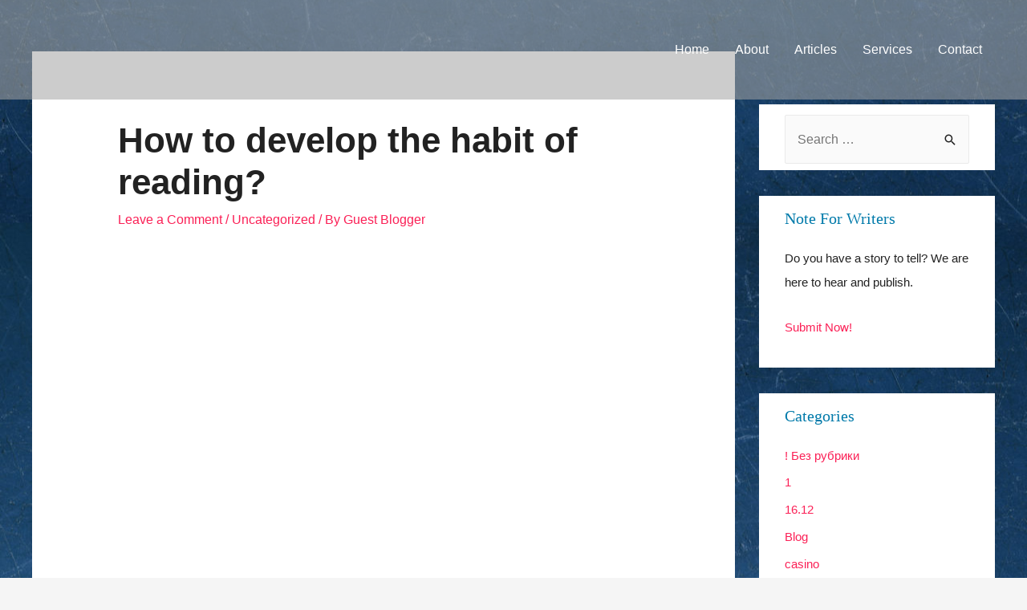

--- FILE ---
content_type: text/html; charset=UTF-8
request_url: https://prepvitals.com/how-to-develop-the-habit-of-reading/
body_size: 39961
content:
<!DOCTYPE html><html lang="en-US"
prefix="og: https://ogp.me/ns#" ><head><script data-no-optimize="1">var litespeed_docref=sessionStorage.getItem("litespeed_docref");litespeed_docref&&(Object.defineProperty(document,"referrer",{get:function(){return litespeed_docref}}),sessionStorage.removeItem("litespeed_docref"));</script> <meta charset="UTF-8"><meta name="viewport" content="width=device-width, initial-scale=1"><link rel="profile" href="https://gmpg.org/xfn/11"><title>How to develop the habit of reading? | PrepVitals</title><meta name='robots' content='max-image-preview:large' /><style>img:is([sizes="auto" i], [sizes^="auto," i]) { contain-intrinsic-size: 3000px 1500px }</style>
 <script type="application/ld+json" class="aioseop-schema">{"@context":"https://schema.org","@graph":[{"@type":"Organization","@id":"https://prepvitals.com/#organization","url":"https://prepvitals.com/","name":"PrepVitals","sameAs":[],"logo":{"@type":"ImageObject","@id":"https://prepvitals.com/#logo","url":"https://prepvitals.com/wp-content/uploads/2020/04/Asset-2@4x-e1588092605510.png","caption":""},"image":{"@id":"https://prepvitals.com/#logo"}},{"@type":"WebSite","@id":"https://prepvitals.com/#website","url":"https://prepvitals.com/","name":"PrepVitals","publisher":{"@id":"https://prepvitals.com/#organization"},"potentialAction":{"@type":"SearchAction","target":"https://prepvitals.com/?s={search_term_string}","query-input":"required name=search_term_string"}},{"@type":"WebPage","@id":"https://prepvitals.com/how-to-develop-the-habit-of-reading/#webpage","url":"https://prepvitals.com/how-to-develop-the-habit-of-reading/","inLanguage":"en-US","name":"How to develop the habit of reading?","isPartOf":{"@id":"https://prepvitals.com/#website"},"breadcrumb":{"@id":"https://prepvitals.com/how-to-develop-the-habit-of-reading/#breadcrumblist"},"image":{"@type":"ImageObject","@id":"https://prepvitals.com/how-to-develop-the-habit-of-reading/#primaryimage","url":"https://prepvitals.com/wp-content/uploads/2020/09/WhatsApp-Image-2020-10-31-at-6.07.29-PM-e1604150570567.jpeg","width":840,"height":560},"primaryImageOfPage":{"@id":"https://prepvitals.com/how-to-develop-the-habit-of-reading/#primaryimage"},"datePublished":"2020-10-31T13:23:00+05:00","dateModified":"2020-10-31T13:23:31+05:00"},{"@type":"Article","@id":"https://prepvitals.com/how-to-develop-the-habit-of-reading/#article","isPartOf":{"@id":"https://prepvitals.com/how-to-develop-the-habit-of-reading/#webpage"},"author":{"@id":"https://prepvitals.com/author/guestblogger/#author"},"headline":"How to develop the habit of reading?","datePublished":"2020-10-31T13:23:00+05:00","dateModified":"2020-10-31T13:23:31+05:00","commentCount":0,"mainEntityOfPage":{"@id":"https://prepvitals.com/how-to-develop-the-habit-of-reading/#webpage"},"publisher":{"@id":"https://prepvitals.com/#organization"},"articleSection":"Uncategorized","image":{"@type":"ImageObject","@id":"https://prepvitals.com/how-to-develop-the-habit-of-reading/#primaryimage","url":"https://prepvitals.com/wp-content/uploads/2020/09/WhatsApp-Image-2020-10-31-at-6.07.29-PM-e1604150570567.jpeg","width":840,"height":560}},{"@type":"Person","@id":"https://prepvitals.com/author/guestblogger/#author","name":"Guest Blogger","sameAs":[],"image":{"@type":"ImageObject","@id":"https://prepvitals.com/#personlogo","url":"https://prepvitals.com/wp-content/litespeed/avatar/50ee1a5e2d751d510ef6df4b0b85bdf5.jpg?ver=1769104533","width":96,"height":96,"caption":"Guest Blogger"}},{"@type":"BreadcrumbList","@id":"https://prepvitals.com/how-to-develop-the-habit-of-reading/#breadcrumblist","itemListElement":[{"@type":"ListItem","position":1,"item":{"@type":"WebPage","@id":"https://prepvitals.com/","url":"https://prepvitals.com/","name":"PrepVitals"}},{"@type":"ListItem","position":2,"item":{"@type":"WebPage","@id":"https://prepvitals.com/how-to-develop-the-habit-of-reading/","url":"https://prepvitals.com/how-to-develop-the-habit-of-reading/","name":"How to develop the habit of reading?"}}]}]}</script> <link rel="canonical" href="https://prepvitals.com/how-to-develop-the-habit-of-reading/" /><meta property="og:type" content="article" /><meta property="og:title" content="How to develop the habit of reading? | PrepVitals" /><meta property="og:description" content="In this age of digitization, the lost art of reading still exists. Books vendors and book shops still exist. If there is something that is missing it&#039;s the readers. On the bright side, people who" /><meta property="og:url" content="https://prepvitals.com/how-to-develop-the-habit-of-reading/" /><meta property="og:site_name" content="PrepVitals" /><meta property="og:image" content="https://prepvitals.com/wp-content/uploads/2020/09/WhatsApp-Image-2020-10-31-at-6.07.29-PM-1024x682.jpeg" /><meta property="article:tag" content="uncategorized" /><meta property="article:published_time" content="2020-10-31T13:23:00Z" /><meta property="article:modified_time" content="2020-10-31T13:23:31Z" /><meta property="og:image:secure_url" content="https://prepvitals.com/wp-content/uploads/2020/09/WhatsApp-Image-2020-10-31-at-6.07.29-PM-1024x682.jpeg" /><meta name="twitter:card" content="summary" /><meta name="twitter:title" content="How to develop the habit of reading? | PrepVitals" /><meta name="twitter:description" content="In this age of digitization, the lost art of reading still exists. Books vendors and book shops still exist. If there is something that is missing it&#039;s the readers. On the bright side, people who" /><meta name="twitter:image" content="https://prepvitals.com/wp-content/uploads/2020/09/WhatsApp-Image-2020-10-31-at-6.07.29-PM-1024x682.jpeg" /><link rel='dns-prefetch' href='//www.googletagmanager.com' /><link rel='dns-prefetch' href='//fonts.googleapis.com' /><link rel='dns-prefetch' href='//maxcdn.bootstrapcdn.com' /><link rel='dns-prefetch' href='//pagead2.googlesyndication.com' /><link rel="alternate" type="application/rss+xml" title="PrepVitals &raquo; Feed" href="https://prepvitals.com/feed/" /><link rel="alternate" type="application/rss+xml" title="PrepVitals &raquo; Comments Feed" href="https://prepvitals.com/comments/feed/" /><link rel="alternate" type="application/rss+xml" title="PrepVitals &raquo; How to develop the habit of reading? Comments Feed" href="https://prepvitals.com/how-to-develop-the-habit-of-reading/feed/" /><link data-optimized="2" rel="stylesheet" href="https://prepvitals.com/wp-content/litespeed/css/1141faccc5fca7cab9c6ee7198511188.css?ver=ea873" /><style id='astra-theme-css-inline-css'>html{font-size:100%;}a,.page-title{color:#fb2056;}a:hover,a:focus{color:#fb2056;}body,button,input,select,textarea,.ast-button,.ast-custom-button{font-family:'Noto Sans',sans-serif;font-weight:400;font-size:16px;font-size:1rem;line-height:1.7;}blockquote{color:#000000;}h1,.entry-content h1,h2,.entry-content h2,h3,.entry-content h3,h4,.entry-content h4,h5,.entry-content h5,h6,.entry-content h6,.site-title,.site-title a{font-family:'Montserrat',sans-serif;font-weight:700;}.site-title{font-size:22px;font-size:1.375rem;}header .site-logo-img .custom-logo-link img{max-width:92px;}.astra-logo-svg{width:92px;}.ast-archive-description .ast-archive-title{font-size:40px;font-size:2.5rem;}.site-header .site-description{font-size:15px;font-size:0.9375rem;}.entry-title{font-size:31px;font-size:1.9375rem;}.comment-reply-title{font-size:26px;font-size:1.625rem;}.ast-comment-list #cancel-comment-reply-link{font-size:16px;font-size:1rem;}h1,.entry-content h1{font-size:64px;font-size:4rem;font-family:'Montserrat',sans-serif;text-transform:uppercase;}h2,.entry-content h2{font-size:40px;font-size:2.5rem;font-family:'Montserrat',sans-serif;line-height:1.4;text-transform:uppercase;}h3,.entry-content h3{font-size:24px;font-size:1.5rem;font-family:'Montserrat',sans-serif;}h4,.entry-content h4{font-size:20px;font-size:1.25rem;}h5,.entry-content h5{font-size:18px;font-size:1.125rem;}h6,.entry-content h6{font-size:15px;font-size:0.9375rem;}.ast-single-post .entry-title,.page-title{font-size:44px;font-size:2.75rem;}#secondary,#secondary button,#secondary input,#secondary select,#secondary textarea{font-size:16px;font-size:1rem;}::selection{background-color:#fb2056;color:#ffffff;}body,h1,.entry-title a,.entry-content h1,h2,.entry-content h2,h3,.entry-content h3,h4,.entry-content h4,h5,.entry-content h5,h6,.entry-content h6,.wc-block-grid__product-title{color:#222222;}.tagcloud a:hover,.tagcloud a:focus,.tagcloud a.current-item{color:#ffffff;border-color:#fb2056;background-color:#fb2056;}.main-header-menu a,.ast-header-custom-item a{color:#222222;}.main-header-menu li:hover > a,.main-header-menu li:hover > .ast-menu-toggle,.main-header-menu .ast-masthead-custom-menu-items a:hover,.main-header-menu li.focus > a,.main-header-menu li.focus > .ast-menu-toggle,.main-header-menu .current-menu-item > a,.main-header-menu .current-menu-ancestor > a,.main-header-menu .current_page_item > a,.main-header-menu .current-menu-item > .ast-menu-toggle,.main-header-menu .current-menu-ancestor > .ast-menu-toggle,.main-header-menu .current_page_item > .ast-menu-toggle{color:#fb2056;}input:focus,input[type="text"]:focus,input[type="email"]:focus,input[type="url"]:focus,input[type="password"]:focus,input[type="reset"]:focus,input[type="search"]:focus,textarea:focus{border-color:#fb2056;}input[type="radio"]:checked,input[type=reset],input[type="checkbox"]:checked,input[type="checkbox"]:hover:checked,input[type="checkbox"]:focus:checked,input[type=range]::-webkit-slider-thumb{border-color:#fb2056;background-color:#fb2056;box-shadow:none;}.site-footer a:hover + .post-count,.site-footer a:focus + .post-count{background:#fb2056;border-color:#fb2056;}.ast-small-footer{color:#d3d3d3;}.ast-small-footer > .ast-footer-overlay{background-color:#191919;}.ast-small-footer a{color:#fb2056;}.ast-small-footer a:hover{color:#fb2056;}.footer-adv .footer-adv-overlay{border-top-style:solid;border-top-width:5px;border-top-color:#007aaa;}.footer-adv .widget-title,.footer-adv .widget-title a{color:#007aaa;}.footer-adv{color:#f7f7f7;}.footer-adv a{color:#f7f7f7;}.footer-adv .tagcloud a:hover,.footer-adv .tagcloud a.current-item{border-color:#f7f7f7;background-color:#f7f7f7;}.footer-adv .calendar_wrap #today,.footer-adv a:hover + .post-count{background-color:#f7f7f7;}.ast-comment-meta{line-height:1.666666667;font-size:13px;font-size:0.8125rem;}.single .nav-links .nav-previous,.single .nav-links .nav-next,.single .ast-author-details .author-title,.ast-comment-meta{color:#fb2056;}.entry-meta,.entry-meta *{line-height:1.45;color:#fb2056;}.entry-meta a:hover,.entry-meta a:hover *,.entry-meta a:focus,.entry-meta a:focus *{color:#fb2056;}.ast-404-layout-1 .ast-404-text{font-size:200px;font-size:12.5rem;}.widget-title{font-size:22px;font-size:1.375rem;color:#222222;}#cat option,.secondary .calendar_wrap thead a,.secondary .calendar_wrap thead a:visited{color:#fb2056;}.secondary .calendar_wrap #today,.ast-progress-val span{background:#fb2056;}.secondary a:hover + .post-count,.secondary a:focus + .post-count{background:#fb2056;border-color:#fb2056;}.calendar_wrap #today > a{color:#ffffff;}.ast-pagination a,.page-links .page-link,.single .post-navigation a{color:#fb2056;}.ast-pagination a:hover,.ast-pagination a:focus,.ast-pagination > span:hover:not(.dots),.ast-pagination > span.current,.page-links > .page-link,.page-links .page-link:hover,.post-navigation a:hover{color:#fb2056;}.ast-header-break-point .ast-mobile-menu-buttons-minimal.menu-toggle{background:transparent;color:#007aaa;}.ast-header-break-point .ast-mobile-menu-buttons-outline.menu-toggle{background:transparent;border:1px solid #007aaa;color:#007aaa;}.ast-header-break-point .ast-mobile-menu-buttons-fill.menu-toggle{background:#007aaa;color:#ffffff;}.ast-header-break-point .main-header-bar .ast-button-wrap .menu-toggle{border-radius:0px;}@media (max-width:782px){.entry-content .wp-block-columns .wp-block-column{margin-left:0px;}}@media (max-width:768px){#secondary.secondary{padding-top:0;}.ast-separate-container .ast-article-post,.ast-separate-container .ast-article-single{padding:1.5em 2.14em;}.ast-separate-container #primary,.ast-separate-container #secondary{padding:1.5em 0;}.ast-separate-container.ast-right-sidebar #secondary{padding-left:1em;padding-right:1em;}.ast-separate-container.ast-two-container #secondary{padding-left:0;padding-right:0;}.ast-page-builder-template .entry-header #secondary{margin-top:1.5em;}.ast-page-builder-template #secondary{margin-top:1.5em;}#primary,#secondary{padding:1.5em 0;margin:0;}.ast-left-sidebar #content > .ast-container{display:flex;flex-direction:column-reverse;width:100%;}.ast-author-box img.avatar{margin:20px 0 0 0;}.ast-pagination{padding-top:1.5em;text-align:center;}.ast-pagination .next.page-numbers{display:inherit;float:none;}}@media (max-width:768px){.ast-page-builder-template.ast-left-sidebar #secondary{padding-right:20px;}.ast-page-builder-template.ast-right-sidebar #secondary{padding-left:20px;}.ast-right-sidebar #primary{padding-right:0;}.ast-right-sidebar #secondary{padding-left:0;}.ast-left-sidebar #primary{padding-left:0;}.ast-left-sidebar #secondary{padding-right:0;}.ast-pagination .prev.page-numbers{padding-left:.5em;}.ast-pagination .next.page-numbers{padding-right:.5em;}}@media (min-width:769px){.ast-separate-container.ast-right-sidebar #primary,.ast-separate-container.ast-left-sidebar #primary{border:0;}.ast-separate-container.ast-right-sidebar #secondary,.ast-separate-container.ast-left-sidebar #secondary{border:0;margin-left:auto;margin-right:auto;}.ast-separate-container.ast-two-container #secondary .widget:last-child{margin-bottom:0;}.ast-separate-container .ast-comment-list li .comment-respond{padding-left:2.66666em;padding-right:2.66666em;}.ast-author-box{-js-display:flex;display:flex;}.ast-author-bio{flex:1;}.error404.ast-separate-container #primary,.search-no-results.ast-separate-container #primary{margin-bottom:4em;}}@media (min-width:769px){.ast-right-sidebar #primary{border-right:1px solid #eee;}.ast-right-sidebar #secondary{border-left:1px solid #eee;margin-left:-1px;}.ast-left-sidebar #primary{border-left:1px solid #eee;}.ast-left-sidebar #secondary{border-right:1px solid #eee;margin-right:-1px;}.ast-separate-container.ast-two-container.ast-right-sidebar #secondary{padding-left:30px;padding-right:0;}.ast-separate-container.ast-two-container.ast-left-sidebar #secondary{padding-right:30px;padding-left:0;}}.elementor-button-wrapper .elementor-button{border-style:solid;border-top-width:0;border-right-width:0;border-left-width:0;border-bottom-width:0;}body .elementor-button.elementor-size-sm,body .elementor-button.elementor-size-xs,body .elementor-button.elementor-size-md,body .elementor-button.elementor-size-lg,body .elementor-button.elementor-size-xl,body .elementor-button{border-radius:30px;padding-top:17px;padding-right:40px;padding-bottom:17px;padding-left:40px;}.elementor-button-wrapper .elementor-button{border-color:#fb2056;background-color:#fb2056;}.elementor-button-wrapper .elementor-button:hover,.elementor-button-wrapper .elementor-button:focus{color:#ffffff;background-color:#fb2056;border-color:#fb2056;}.wp-block-button .wp-block-button__link,.elementor-button-wrapper .elementor-button,.elementor-button-wrapper .elementor-button:visited{color:#ffffff;}.elementor-button-wrapper .elementor-button{font-family:inherit;font-weight:700;line-height:1;text-transform:uppercase;}body .elementor-button.elementor-size-sm,body .elementor-button.elementor-size-xs,body .elementor-button.elementor-size-md,body .elementor-button.elementor-size-lg,body .elementor-button.elementor-size-xl,body .elementor-button{font-size:14px;font-size:0.875rem;}.wp-block-button .wp-block-button__link{border-style:solid;border-top-width:0;border-right-width:0;border-left-width:0;border-bottom-width:0;border-color:#fb2056;background-color:#fb2056;color:#ffffff;font-family:inherit;font-weight:700;line-height:1;text-transform:uppercase;font-size:14px;font-size:0.875rem;border-radius:30px;padding-top:17px;padding-right:40px;padding-bottom:17px;padding-left:40px;}.wp-block-button .wp-block-button__link:hover,.wp-block-button .wp-block-button__link:focus{color:#ffffff;background-color:#fb2056;border-color:#fb2056;}.elementor-widget-heading h2.elementor-heading-title{line-height:1.4;}.menu-toggle,button,.ast-button,.ast-custom-button,.button,input#submit,input[type="button"],input[type="submit"],input[type="reset"]{border-style:solid;border-top-width:0;border-right-width:0;border-left-width:0;border-bottom-width:0;color:#ffffff;border-color:#fb2056;background-color:#fb2056;border-radius:30px;padding-top:17px;padding-right:40px;padding-bottom:17px;padding-left:40px;font-family:inherit;font-weight:700;font-size:14px;font-size:0.875rem;line-height:1;text-transform:uppercase;}button:focus,.menu-toggle:hover,button:hover,.ast-button:hover,.button:hover,input[type=reset]:hover,input[type=reset]:focus,input#submit:hover,input#submit:focus,input[type="button"]:hover,input[type="button"]:focus,input[type="submit"]:hover,input[type="submit"]:focus{color:#ffffff;background-color:#fb2056;border-color:#fb2056;}@media (min-width:768px){.ast-container{max-width:100%;}}@media (min-width:544px){.ast-container{max-width:100%;}}@media (max-width:544px){.ast-separate-container .ast-article-post,.ast-separate-container .ast-article-single{padding:1.5em 1em;}.ast-separate-container #content .ast-container{padding-left:0.54em;padding-right:0.54em;}.ast-separate-container #secondary{padding-top:0;}.ast-separate-container.ast-two-container #secondary .widget{margin-bottom:1.5em;padding-left:1em;padding-right:1em;}.ast-separate-container .comments-count-wrapper{padding:1.5em 1em;}.ast-separate-container .ast-comment-list li.depth-1{padding:1.5em 1em;margin-bottom:1.5em;}.ast-separate-container .ast-comment-list .bypostauthor{padding:.5em;}.ast-separate-container .ast-archive-description{padding:1.5em 1em;}.ast-search-menu-icon.ast-dropdown-active .search-field{width:170px;}}@media (max-width:544px){.ast-comment-list .children{margin-left:0.66666em;}.ast-separate-container .ast-comment-list .bypostauthor li{padding:0 0 0 .5em;}}@media (max-width:768px){.ast-mobile-header-stack .main-header-bar .ast-search-menu-icon{display:inline-block;}.ast-header-break-point.ast-header-custom-item-outside .ast-mobile-header-stack .main-header-bar .ast-search-icon{margin:0;}.ast-comment-avatar-wrap img{max-width:2.5em;}.comments-area{margin-top:1.5em;}.ast-separate-container .comments-count-wrapper{padding:2em 2.14em;}.ast-separate-container .ast-comment-list li.depth-1{padding:1.5em 2.14em;}.ast-separate-container .comment-respond{padding:2em 2.14em;}}@media (max-width:768px){.ast-header-break-point .main-header-bar .ast-search-menu-icon.slide-search .search-form{right:0;}.ast-header-break-point .ast-mobile-header-stack .main-header-bar .ast-search-menu-icon.slide-search .search-form{right:-1em;}.ast-comment-avatar-wrap{margin-right:0.5em;}}@media (max-width:544px){.ast-separate-container .comment-respond{padding:1.5em 1em;}}.footer-adv .tagcloud a:hover,.footer-adv .tagcloud a.current-item{color:#000000;}.footer-adv .calendar_wrap #today{color:#000000;}@media (min-width:545px){.ast-page-builder-template .comments-area,.single.ast-page-builder-template .entry-header,.single.ast-page-builder-template .post-navigation{max-width:1240px;margin-left:auto;margin-right:auto;}}body,.ast-separate-container{background-image:url(http://prepvitals.com/wp-content/uploads/2020/05/31799-1-scaled-1.jpg);background-repeat:repeat;background-position:center center;background-size:auto;background-attachment:scroll;}@media (max-width:768px){.ast-archive-description .ast-archive-title{font-size:40px;}.entry-title{font-size:30px;}h1,.entry-content h1{font-size:44px;}h2,.entry-content h2{font-size:32px;}h3,.entry-content h3{font-size:20px;}.ast-single-post .entry-title,.page-title{font-size:30px;}}@media (max-width:544px){.comment-reply-title{font-size:24px;font-size:1.6rem;}.ast-comment-meta{font-size:12px;font-size:0.8rem;}.widget-title{font-size:21px;font-size:1.4rem;}body,button,input,select,textarea,.ast-button,.ast-custom-button{font-size:15px;font-size:0.9375rem;}.ast-comment-list #cancel-comment-reply-link{font-size:15px;font-size:0.9375rem;}#secondary,#secondary button,#secondary input,#secondary select,#secondary textarea{font-size:15px;font-size:0.9375rem;}.site-title{font-size:20px;font-size:1.25rem;}.ast-archive-description .ast-archive-title{font-size:40px;}.site-header .site-description{font-size:14px;font-size:0.875rem;}.entry-title{font-size:30px;}h1,.entry-content h1{font-size:30px;}h2,.entry-content h2{font-size:24px;}h3,.entry-content h3{font-size:20px;}h4,.entry-content h4{font-size:19px;font-size:1.1875rem;}h5,.entry-content h5{font-size:16px;font-size:1rem;}h6,.entry-content h6{font-size:15px;font-size:0.9375rem;}.ast-single-post .entry-title,.page-title{font-size:30px;}.ast-header-break-point .site-branding img,.ast-header-break-point #masthead .site-logo-img .custom-logo-link img{max-width:72px;}.astra-logo-svg{width:72px;}.ast-header-break-point .site-logo-img .custom-mobile-logo-link img{max-width:72px;}}@media (max-width:768px){html{font-size:91.2%;}}@media (max-width:544px){html{font-size:100%;}}@media (min-width:769px){.ast-container{max-width:1240px;}}@font-face {font-family: "Astra";src: url(https://prepvitals.com/wp-content/themes/astra/assets/fonts/astra.woff) format("woff"),url(https://prepvitals.com/wp-content/themes/astra/assets/fonts/astra.ttf) format("truetype"),url(https://prepvitals.com/wp-content/themes/astra/assets/fonts/astra.svg#astra) format("svg");font-weight: normal;font-style: normal;font-display: fallback;}@media (max-width:650px) {.main-header-bar .main-header-bar-navigation{display:none;}}@media (min-width:769px){.blog .site-content > .ast-container,.archive .site-content > .ast-container,.search .site-content > .ast-container{max-width:1400px;}}.ast-desktop .main-header-menu.submenu-with-border .sub-menu,.ast-desktop .main-header-menu.submenu-with-border .children,.ast-desktop .main-header-menu.submenu-with-border .astra-full-megamenu-wrapper{border-color:#fb2056;}.ast-desktop .main-header-menu.submenu-with-border .sub-menu,.ast-desktop .main-header-menu.submenu-with-border .children{border-top-width:2px;border-right-width:0px;border-left-width:3px;border-bottom-width:0px;border-style:solid;}.ast-desktop .main-header-menu.submenu-with-border .sub-menu .sub-menu,.ast-desktop .main-header-menu.submenu-with-border .children .children{top:-2px;}.ast-desktop .main-header-menu.submenu-with-border .sub-menu a,.ast-desktop .main-header-menu.submenu-with-border .children a{border-bottom-width:0px;border-style:solid;border-color:#eaeaea;}@media (min-width:769px){.main-header-menu .sub-menu li.ast-left-align-sub-menu:hover > ul,.main-header-menu .sub-menu li.ast-left-align-sub-menu.focus > ul{margin-left:-3px;}}.ast-small-footer{border-top-style:solid;border-top-width:0;border-top-color:#7a7a7a;}@media (max-width:920px){.ast-404-layout-1 .ast-404-text{font-size:100px;font-size:6.25rem;}}@media (min-width:769px){.ast-theme-transparent-header #masthead{position:absolute;left:0;right:0;}.ast-theme-transparent-header .main-header-bar,.ast-theme-transparent-header.ast-header-break-point .main-header-bar{background:none;}body.elementor-editor-active.ast-theme-transparent-header #masthead,.fl-builder-edit .ast-theme-transparent-header #masthead,body.vc_editor.ast-theme-transparent-header #masthead,body.brz-ed.ast-theme-transparent-header #masthead{z-index:0;}.ast-header-break-point.ast-replace-site-logo-transparent.ast-theme-transparent-header .custom-mobile-logo-link{display:none;}.ast-header-break-point.ast-replace-site-logo-transparent.ast-theme-transparent-header .transparent-custom-logo{display:inline-block;}.ast-theme-transparent-header .ast-above-header{background-image:none;background-color:transparent;}.ast-theme-transparent-header .ast-below-header{background-image:none;background-color:transparent;}}@media (min-width:769px){.ast-theme-transparent-header .main-header-bar,.ast-theme-transparent-header.ast-header-break-point .main-header-bar-wrap .main-header-menu,.ast-theme-transparent-header.ast-header-break-point .main-header-bar-wrap .main-header-bar{background-color:rgba(165,165,165,0.56);}.ast-theme-transparent-header .main-header-bar .ast-search-menu-icon form{background-color:rgba(165,165,165,0.56);}.ast-theme-transparent-header .ast-above-header,.ast-theme-transparent-header .ast-below-header,.ast-header-break-point.ast-theme-transparent-header .ast-above-header,.ast-header-break-point.ast-theme-transparent-header .ast-below-header{background-color:rgba(165,165,165,0.56);}.ast-theme-transparent-header .site-title a,.ast-theme-transparent-header .site-title a:focus,.ast-theme-transparent-header .site-title a:hover,.ast-theme-transparent-header .site-title a:visited{color:#9b9b9b;}.ast-theme-transparent-header .site-header .site-description{color:#9b9b9b;}.ast-theme-transparent-header .main-header-menu,.ast-theme-transparent-header.ast-header-break-point .main-header-bar-wrap .main-header-menu,.ast-flyout-menu-enable.ast-header-break-point.ast-theme-transparent-header .main-header-bar-navigation #site-navigation,.ast-fullscreen-menu-enable.ast-header-break-point.ast-theme-transparent-header .main-header-bar-navigation #site-navigation,.ast-flyout-above-menu-enable.ast-header-break-point.ast-theme-transparent-header .ast-above-header-navigation-wrap .ast-above-header-navigation,.ast-flyout-below-menu-enable.ast-header-break-point.ast-theme-transparent-header .ast-below-header-navigation-wrap .ast-below-header-actual-nav,.ast-fullscreen-above-menu-enable.ast-header-break-point.ast-theme-transparent-header .ast-above-header-navigation-wrap,.ast-fullscreen-below-menu-enable.ast-header-break-point.ast-theme-transparent-header .ast-below-header-navigation-wrap{background-color:rgba(0,0,0,0);}.ast-theme-transparent-header .main-header-menu,.ast-theme-transparent-header .main-header-menu a,.ast-theme-transparent-header .ast-masthead-custom-menu-items,.ast-theme-transparent-header .ast-masthead-custom-menu-items a,.ast-theme-transparent-header .main-header-menu li > .ast-menu-toggle,.ast-theme-transparent-header .main-header-menu li > .ast-menu-toggle{color:#ffffff;}.ast-theme-transparent-header .main-header-menu li:hover > a,.ast-theme-transparent-header .main-header-menu li:hover > .ast-menu-toggle,.ast-theme-transparent-header .main-header-menu .ast-masthead-custom-menu-items a:hover,.ast-theme-transparent-header .main-header-menu .focus > a,.ast-theme-transparent-header .main-header-menu .focus > .ast-menu-toggle,.ast-theme-transparent-header .main-header-menu .current-menu-item > a,.ast-theme-transparent-header .main-header-menu .current-menu-ancestor > a,.ast-theme-transparent-header .main-header-menu .current_page_item > a,.ast-theme-transparent-header .main-header-menu .current-menu-item > .ast-menu-toggle,.ast-theme-transparent-header .main-header-menu .current-menu-ancestor > .ast-menu-toggle,.ast-theme-transparent-header .main-header-menu .current_page_item > .ast-menu-toggle{color:#140068;}}@media (max-width:768px){.transparent-custom-logo{display:none;}}@media (min-width:768px){.ast-transparent-mobile-logo{display:none;}}@media (max-width:768px){.ast-transparent-mobile-logo{display:block;}}@media (min-width:768px){.ast-theme-transparent-header .main-header-bar{border-bottom-width:0;border-bottom-style:solid;border-bottom-color:#ffffff;}}.ast-breadcrumbs .trail-browse,.ast-breadcrumbs .trail-items,.ast-breadcrumbs .trail-items li{display:inline-block;margin:0;padding:0;border:none;background:inherit;text-indent:0;}.ast-breadcrumbs .trail-browse{font-size:inherit;font-style:inherit;font-weight:inherit;color:inherit;}.ast-breadcrumbs .trail-items{list-style:none;}.trail-items li::after{padding:0 0.3em;content:"\00bb";}.trail-items li:last-of-type::after{display:none;}h1,.entry-content h1,h2,.entry-content h2,h3,.entry-content h3,h4,.entry-content h4,h5,.entry-content h5,h6,.entry-content h6{color:#222222;}.ast-header-break-point .main-header-bar{border-bottom-width:0;border-bottom-color:#007aaa;}@media (min-width:769px){.main-header-bar{border-bottom-width:0;border-bottom-color:#007aaa;}}@media (min-width:769px){#primary{width:73%;}#secondary{width:27%;}}.ast-safari-browser-less-than-11 .main-header-menu .menu-item,.ast-safari-browser-less-than-11 .main-header-bar .ast-masthead-custom-menu-items{display:block;}.main-header-menu .menu-item,.main-header-bar .ast-masthead-custom-menu-items{-js-display:flex;display:flex;-webkit-box-pack:center;-webkit-justify-content:center;-moz-box-pack:center;-ms-flex-pack:center;justify-content:center;-webkit-box-orient:vertical;-webkit-box-direction:normal;-webkit-flex-direction:column;-moz-box-orient:vertical;-moz-box-direction:normal;-ms-flex-direction:column;flex-direction:column;}.main-header-menu > .menu-item > a{height:100%;-webkit-box-align:center;-webkit-align-items:center;-moz-box-align:center;-ms-flex-align:center;align-items:center;-js-display:flex;display:flex;}.ast-primary-menu-disabled .main-header-bar .ast-masthead-custom-menu-items{flex:unset;}.header-main-layout-1 .ast-flex.main-header-container,.header-main-layout-3 .ast-flex.main-header-container{-webkit-align-content:center;-ms-flex-line-pack:center;align-content:center;-webkit-box-align:center;-webkit-align-items:center;-moz-box-align:center;-ms-flex-align:center;align-items:center;}.ast-desktop .astra-menu-animation-slide-up>.menu-item>.astra-full-megamenu-wrapper,.ast-desktop .astra-menu-animation-slide-up>.menu-item>.sub-menu,.ast-desktop .astra-menu-animation-slide-up>.menu-item>.sub-menu .sub-menu{opacity:0;visibility:hidden;transform:translateY(.5em);transition:visibility .2s ease,transform .2s ease}.ast-desktop .astra-menu-animation-slide-up>.menu-item .menu-item.focus>.sub-menu,.ast-desktop .astra-menu-animation-slide-up>.menu-item .menu-item:hover>.sub-menu,.ast-desktop .astra-menu-animation-slide-up>.menu-item.focus>.astra-full-megamenu-wrapper,.ast-desktop .astra-menu-animation-slide-up>.menu-item.focus>.sub-menu,.ast-desktop .astra-menu-animation-slide-up>.menu-item:hover>.astra-full-megamenu-wrapper,.ast-desktop .astra-menu-animation-slide-up>.menu-item:hover>.sub-menu{opacity:1;visibility:visible;transform:translateY(0);transition:opacity .2s ease,visibility .2s ease,transform .2s ease}.ast-desktop .astra-menu-animation-slide-up>.full-width-mega.menu-item.focus>.astra-full-megamenu-wrapper,.ast-desktop .astra-menu-animation-slide-up>.full-width-mega.menu-item:hover>.astra-full-megamenu-wrapper{-js-display:flex;display:flex}.ast-desktop .astra-menu-animation-slide-down>.menu-item>.astra-full-megamenu-wrapper,.ast-desktop .astra-menu-animation-slide-down>.menu-item>.sub-menu,.ast-desktop .astra-menu-animation-slide-down>.menu-item>.sub-menu .sub-menu{opacity:0;visibility:hidden;transform:translateY(-.5em);transition:visibility .2s ease,transform .2s ease}.ast-desktop .astra-menu-animation-slide-down>.menu-item .menu-item.focus>.sub-menu,.ast-desktop .astra-menu-animation-slide-down>.menu-item .menu-item:hover>.sub-menu,.ast-desktop .astra-menu-animation-slide-down>.menu-item.focus>.astra-full-megamenu-wrapper,.ast-desktop .astra-menu-animation-slide-down>.menu-item.focus>.sub-menu,.ast-desktop .astra-menu-animation-slide-down>.menu-item:hover>.astra-full-megamenu-wrapper,.ast-desktop .astra-menu-animation-slide-down>.menu-item:hover>.sub-menu{opacity:1;visibility:visible;transform:translateY(0);transition:opacity .2s ease,visibility .2s ease,transform .2s ease}.ast-desktop .astra-menu-animation-slide-down>.full-width-mega.menu-item.focus>.astra-full-megamenu-wrapper,.ast-desktop .astra-menu-animation-slide-down>.full-width-mega.menu-item:hover>.astra-full-megamenu-wrapper{-js-display:flex;display:flex}.ast-desktop .astra-menu-animation-fade>.menu-item>.astra-full-megamenu-wrapper,.ast-desktop .astra-menu-animation-fade>.menu-item>.sub-menu,.ast-desktop .astra-menu-animation-fade>.menu-item>.sub-menu .sub-menu{opacity:0;visibility:hidden;transition:opacity ease-in-out .3s}.ast-desktop .astra-menu-animation-fade>.menu-item .menu-item.focus>.sub-menu,.ast-desktop .astra-menu-animation-fade>.menu-item .menu-item:hover>.sub-menu,.ast-desktop .astra-menu-animation-fade>.menu-item.focus>.astra-full-megamenu-wrapper,.ast-desktop .astra-menu-animation-fade>.menu-item.focus>.sub-menu,.ast-desktop .astra-menu-animation-fade>.menu-item:hover>.astra-full-megamenu-wrapper,.ast-desktop .astra-menu-animation-fade>.menu-item:hover>.sub-menu{opacity:1;visibility:visible;transition:opacity ease-in-out .3s}.ast-desktop .astra-menu-animation-fade>.full-width-mega.menu-item.focus>.astra-full-megamenu-wrapper,.ast-desktop .astra-menu-animation-fade>.full-width-mega.menu-item:hover>.astra-full-megamenu-wrapper{-js-display:flex;display:flex}</style><style id='classic-theme-styles-inline-css'>/*! This file is auto-generated */
.wp-block-button__link{color:#fff;background-color:#32373c;border-radius:9999px;box-shadow:none;text-decoration:none;padding:calc(.667em + 2px) calc(1.333em + 2px);font-size:1.125em}.wp-block-file__button{background:#32373c;color:#fff;text-decoration:none}</style><style id='global-styles-inline-css'>:root{--wp--preset--aspect-ratio--square: 1;--wp--preset--aspect-ratio--4-3: 4/3;--wp--preset--aspect-ratio--3-4: 3/4;--wp--preset--aspect-ratio--3-2: 3/2;--wp--preset--aspect-ratio--2-3: 2/3;--wp--preset--aspect-ratio--16-9: 16/9;--wp--preset--aspect-ratio--9-16: 9/16;--wp--preset--color--black: #000000;--wp--preset--color--cyan-bluish-gray: #abb8c3;--wp--preset--color--white: #ffffff;--wp--preset--color--pale-pink: #f78da7;--wp--preset--color--vivid-red: #cf2e2e;--wp--preset--color--luminous-vivid-orange: #ff6900;--wp--preset--color--luminous-vivid-amber: #fcb900;--wp--preset--color--light-green-cyan: #7bdcb5;--wp--preset--color--vivid-green-cyan: #00d084;--wp--preset--color--pale-cyan-blue: #8ed1fc;--wp--preset--color--vivid-cyan-blue: #0693e3;--wp--preset--color--vivid-purple: #9b51e0;--wp--preset--gradient--vivid-cyan-blue-to-vivid-purple: linear-gradient(135deg,rgba(6,147,227,1) 0%,rgb(155,81,224) 100%);--wp--preset--gradient--light-green-cyan-to-vivid-green-cyan: linear-gradient(135deg,rgb(122,220,180) 0%,rgb(0,208,130) 100%);--wp--preset--gradient--luminous-vivid-amber-to-luminous-vivid-orange: linear-gradient(135deg,rgba(252,185,0,1) 0%,rgba(255,105,0,1) 100%);--wp--preset--gradient--luminous-vivid-orange-to-vivid-red: linear-gradient(135deg,rgba(255,105,0,1) 0%,rgb(207,46,46) 100%);--wp--preset--gradient--very-light-gray-to-cyan-bluish-gray: linear-gradient(135deg,rgb(238,238,238) 0%,rgb(169,184,195) 100%);--wp--preset--gradient--cool-to-warm-spectrum: linear-gradient(135deg,rgb(74,234,220) 0%,rgb(151,120,209) 20%,rgb(207,42,186) 40%,rgb(238,44,130) 60%,rgb(251,105,98) 80%,rgb(254,248,76) 100%);--wp--preset--gradient--blush-light-purple: linear-gradient(135deg,rgb(255,206,236) 0%,rgb(152,150,240) 100%);--wp--preset--gradient--blush-bordeaux: linear-gradient(135deg,rgb(254,205,165) 0%,rgb(254,45,45) 50%,rgb(107,0,62) 100%);--wp--preset--gradient--luminous-dusk: linear-gradient(135deg,rgb(255,203,112) 0%,rgb(199,81,192) 50%,rgb(65,88,208) 100%);--wp--preset--gradient--pale-ocean: linear-gradient(135deg,rgb(255,245,203) 0%,rgb(182,227,212) 50%,rgb(51,167,181) 100%);--wp--preset--gradient--electric-grass: linear-gradient(135deg,rgb(202,248,128) 0%,rgb(113,206,126) 100%);--wp--preset--gradient--midnight: linear-gradient(135deg,rgb(2,3,129) 0%,rgb(40,116,252) 100%);--wp--preset--font-size--small: 13px;--wp--preset--font-size--medium: 20px;--wp--preset--font-size--large: 36px;--wp--preset--font-size--x-large: 42px;--wp--preset--spacing--20: 0.44rem;--wp--preset--spacing--30: 0.67rem;--wp--preset--spacing--40: 1rem;--wp--preset--spacing--50: 1.5rem;--wp--preset--spacing--60: 2.25rem;--wp--preset--spacing--70: 3.38rem;--wp--preset--spacing--80: 5.06rem;--wp--preset--shadow--natural: 6px 6px 9px rgba(0, 0, 0, 0.2);--wp--preset--shadow--deep: 12px 12px 50px rgba(0, 0, 0, 0.4);--wp--preset--shadow--sharp: 6px 6px 0px rgba(0, 0, 0, 0.2);--wp--preset--shadow--outlined: 6px 6px 0px -3px rgba(255, 255, 255, 1), 6px 6px rgba(0, 0, 0, 1);--wp--preset--shadow--crisp: 6px 6px 0px rgba(0, 0, 0, 1);}:where(.is-layout-flex){gap: 0.5em;}:where(.is-layout-grid){gap: 0.5em;}body .is-layout-flex{display: flex;}.is-layout-flex{flex-wrap: wrap;align-items: center;}.is-layout-flex > :is(*, div){margin: 0;}body .is-layout-grid{display: grid;}.is-layout-grid > :is(*, div){margin: 0;}:where(.wp-block-columns.is-layout-flex){gap: 2em;}:where(.wp-block-columns.is-layout-grid){gap: 2em;}:where(.wp-block-post-template.is-layout-flex){gap: 1.25em;}:where(.wp-block-post-template.is-layout-grid){gap: 1.25em;}.has-black-color{color: var(--wp--preset--color--black) !important;}.has-cyan-bluish-gray-color{color: var(--wp--preset--color--cyan-bluish-gray) !important;}.has-white-color{color: var(--wp--preset--color--white) !important;}.has-pale-pink-color{color: var(--wp--preset--color--pale-pink) !important;}.has-vivid-red-color{color: var(--wp--preset--color--vivid-red) !important;}.has-luminous-vivid-orange-color{color: var(--wp--preset--color--luminous-vivid-orange) !important;}.has-luminous-vivid-amber-color{color: var(--wp--preset--color--luminous-vivid-amber) !important;}.has-light-green-cyan-color{color: var(--wp--preset--color--light-green-cyan) !important;}.has-vivid-green-cyan-color{color: var(--wp--preset--color--vivid-green-cyan) !important;}.has-pale-cyan-blue-color{color: var(--wp--preset--color--pale-cyan-blue) !important;}.has-vivid-cyan-blue-color{color: var(--wp--preset--color--vivid-cyan-blue) !important;}.has-vivid-purple-color{color: var(--wp--preset--color--vivid-purple) !important;}.has-black-background-color{background-color: var(--wp--preset--color--black) !important;}.has-cyan-bluish-gray-background-color{background-color: var(--wp--preset--color--cyan-bluish-gray) !important;}.has-white-background-color{background-color: var(--wp--preset--color--white) !important;}.has-pale-pink-background-color{background-color: var(--wp--preset--color--pale-pink) !important;}.has-vivid-red-background-color{background-color: var(--wp--preset--color--vivid-red) !important;}.has-luminous-vivid-orange-background-color{background-color: var(--wp--preset--color--luminous-vivid-orange) !important;}.has-luminous-vivid-amber-background-color{background-color: var(--wp--preset--color--luminous-vivid-amber) !important;}.has-light-green-cyan-background-color{background-color: var(--wp--preset--color--light-green-cyan) !important;}.has-vivid-green-cyan-background-color{background-color: var(--wp--preset--color--vivid-green-cyan) !important;}.has-pale-cyan-blue-background-color{background-color: var(--wp--preset--color--pale-cyan-blue) !important;}.has-vivid-cyan-blue-background-color{background-color: var(--wp--preset--color--vivid-cyan-blue) !important;}.has-vivid-purple-background-color{background-color: var(--wp--preset--color--vivid-purple) !important;}.has-black-border-color{border-color: var(--wp--preset--color--black) !important;}.has-cyan-bluish-gray-border-color{border-color: var(--wp--preset--color--cyan-bluish-gray) !important;}.has-white-border-color{border-color: var(--wp--preset--color--white) !important;}.has-pale-pink-border-color{border-color: var(--wp--preset--color--pale-pink) !important;}.has-vivid-red-border-color{border-color: var(--wp--preset--color--vivid-red) !important;}.has-luminous-vivid-orange-border-color{border-color: var(--wp--preset--color--luminous-vivid-orange) !important;}.has-luminous-vivid-amber-border-color{border-color: var(--wp--preset--color--luminous-vivid-amber) !important;}.has-light-green-cyan-border-color{border-color: var(--wp--preset--color--light-green-cyan) !important;}.has-vivid-green-cyan-border-color{border-color: var(--wp--preset--color--vivid-green-cyan) !important;}.has-pale-cyan-blue-border-color{border-color: var(--wp--preset--color--pale-cyan-blue) !important;}.has-vivid-cyan-blue-border-color{border-color: var(--wp--preset--color--vivid-cyan-blue) !important;}.has-vivid-purple-border-color{border-color: var(--wp--preset--color--vivid-purple) !important;}.has-vivid-cyan-blue-to-vivid-purple-gradient-background{background: var(--wp--preset--gradient--vivid-cyan-blue-to-vivid-purple) !important;}.has-light-green-cyan-to-vivid-green-cyan-gradient-background{background: var(--wp--preset--gradient--light-green-cyan-to-vivid-green-cyan) !important;}.has-luminous-vivid-amber-to-luminous-vivid-orange-gradient-background{background: var(--wp--preset--gradient--luminous-vivid-amber-to-luminous-vivid-orange) !important;}.has-luminous-vivid-orange-to-vivid-red-gradient-background{background: var(--wp--preset--gradient--luminous-vivid-orange-to-vivid-red) !important;}.has-very-light-gray-to-cyan-bluish-gray-gradient-background{background: var(--wp--preset--gradient--very-light-gray-to-cyan-bluish-gray) !important;}.has-cool-to-warm-spectrum-gradient-background{background: var(--wp--preset--gradient--cool-to-warm-spectrum) !important;}.has-blush-light-purple-gradient-background{background: var(--wp--preset--gradient--blush-light-purple) !important;}.has-blush-bordeaux-gradient-background{background: var(--wp--preset--gradient--blush-bordeaux) !important;}.has-luminous-dusk-gradient-background{background: var(--wp--preset--gradient--luminous-dusk) !important;}.has-pale-ocean-gradient-background{background: var(--wp--preset--gradient--pale-ocean) !important;}.has-electric-grass-gradient-background{background: var(--wp--preset--gradient--electric-grass) !important;}.has-midnight-gradient-background{background: var(--wp--preset--gradient--midnight) !important;}.has-small-font-size{font-size: var(--wp--preset--font-size--small) !important;}.has-medium-font-size{font-size: var(--wp--preset--font-size--medium) !important;}.has-large-font-size{font-size: var(--wp--preset--font-size--large) !important;}.has-x-large-font-size{font-size: var(--wp--preset--font-size--x-large) !important;}
:where(.wp-block-post-template.is-layout-flex){gap: 1.25em;}:where(.wp-block-post-template.is-layout-grid){gap: 1.25em;}
:where(.wp-block-columns.is-layout-flex){gap: 2em;}:where(.wp-block-columns.is-layout-grid){gap: 2em;}
:root :where(.wp-block-pullquote){font-size: 1.5em;line-height: 1.6;}</style><style id='astra-addon-css-inline-css'>@media (max-width:768px){.single.ast-separate-container .ast-author-meta{padding:1.5em 2.14em;}.single .ast-author-meta .post-author-avatar{margin-bottom:1em;}.ast-separate-container .ast-grid-2 .ast-article-post,.ast-separate-container .ast-grid-3 .ast-article-post,.ast-separate-container .ast-grid-4 .ast-article-post{width:100%;}.blog-layout-1 .post-content,.blog-layout-1 .ast-blog-featured-section{float:none;}.ast-separate-container .ast-article-post.remove-featured-img-padding.has-post-thumbnail .blog-layout-1 .post-content .ast-blog-featured-section:first-child .square .posted-on{margin-top:0;}.ast-separate-container .ast-article-post.remove-featured-img-padding.has-post-thumbnail .blog-layout-1 .post-content .ast-blog-featured-section:first-child .circle .posted-on{margin-top:1em;}.ast-separate-container .ast-article-post.remove-featured-img-padding .blog-layout-1 .post-content .ast-blog-featured-section:first-child .post-thumb-img-content{margin-top:-1.5em;}.ast-separate-container .ast-article-post.remove-featured-img-padding .blog-layout-1 .post-thumb-img-content{margin-left:-2.14em;margin-right:-2.14em;}.ast-separate-container .ast-article-single.remove-featured-img-padding .single-layout-1 .entry-header .post-thumb-img-content:first-child{margin-top:-1.5em;}.ast-separate-container .ast-article-single.remove-featured-img-padding .single-layout-1 .post-thumb-img-content{margin-left:-2.14em;margin-right:-2.14em;}.ast-separate-container.ast-blog-grid-2 .ast-article-post.remove-featured-img-padding.has-post-thumbnail .blog-layout-1 .post-content .ast-blog-featured-section .square .posted-on,.ast-separate-container.ast-blog-grid-3 .ast-article-post.remove-featured-img-padding.has-post-thumbnail .blog-layout-1 .post-content .ast-blog-featured-section .square .posted-on,.ast-separate-container.ast-blog-grid-4 .ast-article-post.remove-featured-img-padding.has-post-thumbnail .blog-layout-1 .post-content .ast-blog-featured-section .square .posted-on{margin-left:-1.5em;margin-right:-1.5em;}.ast-separate-container.ast-blog-grid-2 .ast-article-post.remove-featured-img-padding.has-post-thumbnail .blog-layout-1 .post-content .ast-blog-featured-section .circle .posted-on,.ast-separate-container.ast-blog-grid-3 .ast-article-post.remove-featured-img-padding.has-post-thumbnail .blog-layout-1 .post-content .ast-blog-featured-section .circle .posted-on,.ast-separate-container.ast-blog-grid-4 .ast-article-post.remove-featured-img-padding.has-post-thumbnail .blog-layout-1 .post-content .ast-blog-featured-section .circle .posted-on{margin-left:-0.5em;margin-right:-0.5em;}.ast-separate-container.ast-blog-grid-2 .ast-article-post.remove-featured-img-padding.has-post-thumbnail .blog-layout-1 .post-content .ast-blog-featured-section:first-child .square .posted-on,.ast-separate-container.ast-blog-grid-3 .ast-article-post.remove-featured-img-padding.has-post-thumbnail .blog-layout-1 .post-content .ast-blog-featured-section:first-child .square .posted-on,.ast-separate-container.ast-blog-grid-4 .ast-article-post.remove-featured-img-padding.has-post-thumbnail .blog-layout-1 .post-content .ast-blog-featured-section:first-child .square .posted-on{margin-top:0;}.ast-separate-container.ast-blog-grid-2 .ast-article-post.remove-featured-img-padding.has-post-thumbnail .blog-layout-1 .post-content .ast-blog-featured-section:first-child .circle .posted-on,.ast-separate-container.ast-blog-grid-3 .ast-article-post.remove-featured-img-padding.has-post-thumbnail .blog-layout-1 .post-content .ast-blog-featured-section:first-child .circle .posted-on,.ast-separate-container.ast-blog-grid-4 .ast-article-post.remove-featured-img-padding.has-post-thumbnail .blog-layout-1 .post-content .ast-blog-featured-section:first-child .circle .posted-on{margin-top:1em;}.ast-separate-container.ast-blog-grid-2 .ast-article-post.remove-featured-img-padding .blog-layout-1 .post-content .ast-blog-featured-section:first-child .post-thumb-img-content,.ast-separate-container.ast-blog-grid-3 .ast-article-post.remove-featured-img-padding .blog-layout-1 .post-content .ast-blog-featured-section:first-child .post-thumb-img-content,.ast-separate-container.ast-blog-grid-4 .ast-article-post.remove-featured-img-padding .blog-layout-1 .post-content .ast-blog-featured-section:first-child .post-thumb-img-content{margin-top:-1.5em;}.ast-separate-container.ast-blog-grid-2 .ast-article-post.remove-featured-img-padding .blog-layout-1 .post-thumb-img-content,.ast-separate-container.ast-blog-grid-3 .ast-article-post.remove-featured-img-padding .blog-layout-1 .post-thumb-img-content,.ast-separate-container.ast-blog-grid-4 .ast-article-post.remove-featured-img-padding .blog-layout-1 .post-thumb-img-content{margin-left:-1.5em;margin-right:-1.5em;}.blog-layout-2{display:flex;flex-direction:column-reverse;}.ast-separate-container .blog-layout-3,.ast-separate-container .blog-layout-1{display:block;}.ast-plain-container .ast-grid-2 .ast-article-post,.ast-plain-container .ast-grid-3 .ast-article-post,.ast-plain-container .ast-grid-4 .ast-article-post,.ast-page-builder-template .ast-grid-2 .ast-article-post,.ast-page-builder-template .ast-grid-3 .ast-article-post,.ast-page-builder-template .ast-grid-4 .ast-article-post{width:100%;}}@media (max-width:768px){.ast-separate-container .ast-article-post.remove-featured-img-padding.has-post-thumbnail .blog-layout-1 .post-content .ast-blog-featured-section .square .posted-on{margin-top:0;margin-left:-2.14em;}.ast-separate-container .ast-article-post.remove-featured-img-padding.has-post-thumbnail .blog-layout-1 .post-content .ast-blog-featured-section .circle .posted-on{margin-top:0;margin-left:-1.14em;}}@media (min-width:769px){.single .ast-author-meta .ast-author-details{display:flex;}.ast-separate-container.ast-blog-grid-2 .ast-archive-description,.ast-separate-container.ast-blog-grid-3 .ast-archive-description,.ast-separate-container.ast-blog-grid-4 .ast-archive-description{margin-bottom:1.33333em;}.blog-layout-2.ast-no-thumb .post-content,.blog-layout-3.ast-no-thumb .post-content{width:calc(100% - 5.714285714em);}.blog-layout-2.ast-no-thumb.ast-no-date-box .post-content,.blog-layout-3.ast-no-thumb.ast-no-date-box .post-content{width:100%;}.ast-separate-container .ast-grid-2 .ast-article-post.ast-separate-posts,.ast-separate-container .ast-grid-3 .ast-article-post.ast-separate-posts,.ast-separate-container .ast-grid-4 .ast-article-post.ast-separate-posts{border-bottom:0;}.ast-separate-container .ast-grid-2 > .site-main > .ast-row,.ast-separate-container .ast-grid-3 > .site-main > .ast-row,.ast-separate-container .ast-grid-4 > .site-main > .ast-row{margin-left:-1em;margin-right:-1em;display:flex;flex-flow:row wrap;align-items:stretch;}.ast-separate-container .ast-grid-2 > .site-main > .ast-row:before,.ast-separate-container .ast-grid-2 > .site-main > .ast-row:after,.ast-separate-container .ast-grid-3 > .site-main > .ast-row:before,.ast-separate-container .ast-grid-3 > .site-main > .ast-row:after,.ast-separate-container .ast-grid-4 > .site-main > .ast-row:before,.ast-separate-container .ast-grid-4 > .site-main > .ast-row:after{flex-basis:0;width:0;}.ast-separate-container .ast-grid-2 .ast-article-post,.ast-separate-container .ast-grid-3 .ast-article-post,.ast-separate-container .ast-grid-4 .ast-article-post{display:flex;padding:0;}.ast-plain-container .ast-grid-2 > .site-main > .ast-row,.ast-plain-container .ast-grid-3 > .site-main > .ast-row,.ast-plain-container .ast-grid-4 > .site-main > .ast-row,.ast-page-builder-template .ast-grid-2 > .site-main > .ast-row,.ast-page-builder-template .ast-grid-3 > .site-main > .ast-row,.ast-page-builder-template .ast-grid-4 > .site-main > .ast-row{margin-left:-1em;margin-right:-1em;display:flex;flex-flow:row wrap;align-items:stretch;}.ast-plain-container .ast-grid-2 > .site-main > .ast-row:before,.ast-plain-container .ast-grid-2 > .site-main > .ast-row:after,.ast-plain-container .ast-grid-3 > .site-main > .ast-row:before,.ast-plain-container .ast-grid-3 > .site-main > .ast-row:after,.ast-plain-container .ast-grid-4 > .site-main > .ast-row:before,.ast-plain-container .ast-grid-4 > .site-main > .ast-row:after,.ast-page-builder-template .ast-grid-2 > .site-main > .ast-row:before,.ast-page-builder-template .ast-grid-2 > .site-main > .ast-row:after,.ast-page-builder-template .ast-grid-3 > .site-main > .ast-row:before,.ast-page-builder-template .ast-grid-3 > .site-main > .ast-row:after,.ast-page-builder-template .ast-grid-4 > .site-main > .ast-row:before,.ast-page-builder-template .ast-grid-4 > .site-main > .ast-row:after{flex-basis:0;width:0;}.ast-plain-container .ast-grid-2 .ast-article-post,.ast-plain-container .ast-grid-3 .ast-article-post,.ast-plain-container .ast-grid-4 .ast-article-post,.ast-page-builder-template .ast-grid-2 .ast-article-post,.ast-page-builder-template .ast-grid-3 .ast-article-post,.ast-page-builder-template .ast-grid-4 .ast-article-post{display:flex;}.ast-plain-container .ast-grid-2 .ast-article-post:last-child,.ast-plain-container .ast-grid-3 .ast-article-post:last-child,.ast-plain-container .ast-grid-4 .ast-article-post:last-child,.ast-page-builder-template .ast-grid-2 .ast-article-post:last-child,.ast-page-builder-template .ast-grid-3 .ast-article-post:last-child,.ast-page-builder-template .ast-grid-4 .ast-article-post:last-child{margin-bottom:2.5em;}}@media (min-width:769px){.single .post-author-avatar,.single .post-author-bio{float:left;clear:right;}.single .ast-author-meta .post-author-avatar{margin-right:1.33333em;}.single .ast-author-meta .about-author-title-wrapper,.single .ast-author-meta .post-author-bio{text-align:left;}.blog-layout-2 .post-content{padding-right:2em;}.blog-layout-2.ast-no-date-box.ast-no-thumb .post-content{padding-right:0;}.blog-layout-3 .post-content{padding-left:2em;}.blog-layout-3.ast-no-date-box.ast-no-thumb .post-content{padding-left:0;}.ast-separate-container .ast-grid-2 .ast-article-post.ast-separate-posts:nth-child(2n+0),.ast-separate-container .ast-grid-2 .ast-article-post.ast-separate-posts:nth-child(2n+1),.ast-separate-container .ast-grid-3 .ast-article-post.ast-separate-posts:nth-child(2n+0),.ast-separate-container .ast-grid-3 .ast-article-post.ast-separate-posts:nth-child(2n+1),.ast-separate-container .ast-grid-4 .ast-article-post.ast-separate-posts:nth-child(2n+0),.ast-separate-container .ast-grid-4 .ast-article-post.ast-separate-posts:nth-child(2n+1){padding:0 1em 0;}}@media (max-width:544px){.ast-separate-container .ast-article-post.remove-featured-img-padding.has-post-thumbnail .blog-layout-1 .post-content .ast-blog-featured-section:first-child .circle .posted-on{margin-top:0.5em;}.ast-separate-container .ast-article-post.remove-featured-img-padding .blog-layout-1 .post-thumb-img-content,.ast-separate-container .ast-article-single.remove-featured-img-padding .single-layout-1 .post-thumb-img-content,.ast-separate-container.ast-blog-grid-2 .ast-article-post.remove-featured-img-padding.has-post-thumbnail .blog-layout-1 .post-content .ast-blog-featured-section .square .posted-on,.ast-separate-container.ast-blog-grid-3 .ast-article-post.remove-featured-img-padding.has-post-thumbnail .blog-layout-1 .post-content .ast-blog-featured-section .square .posted-on,.ast-separate-container.ast-blog-grid-4 .ast-article-post.remove-featured-img-padding.has-post-thumbnail .blog-layout-1 .post-content .ast-blog-featured-section .square .posted-on{margin-left:-1em;margin-right:-1em;}.ast-separate-container.ast-blog-grid-2 .ast-article-post.remove-featured-img-padding.has-post-thumbnail .blog-layout-1 .post-content .ast-blog-featured-section .circle .posted-on,.ast-separate-container.ast-blog-grid-3 .ast-article-post.remove-featured-img-padding.has-post-thumbnail .blog-layout-1 .post-content .ast-blog-featured-section .circle .posted-on,.ast-separate-container.ast-blog-grid-4 .ast-article-post.remove-featured-img-padding.has-post-thumbnail .blog-layout-1 .post-content .ast-blog-featured-section .circle .posted-on{margin-left:-0.5em;margin-right:-0.5em;}.ast-separate-container.ast-blog-grid-2 .ast-article-post.remove-featured-img-padding.has-post-thumbnail .blog-layout-1 .post-content .ast-blog-featured-section:first-child .circle .posted-on,.ast-separate-container.ast-blog-grid-3 .ast-article-post.remove-featured-img-padding.has-post-thumbnail .blog-layout-1 .post-content .ast-blog-featured-section:first-child .circle .posted-on,.ast-separate-container.ast-blog-grid-4 .ast-article-post.remove-featured-img-padding.has-post-thumbnail .blog-layout-1 .post-content .ast-blog-featured-section:first-child .circle .posted-on{margin-top:0.5em;}.ast-separate-container.ast-blog-grid-2 .ast-article-post.remove-featured-img-padding .blog-layout-1 .post-content .ast-blog-featured-section:first-child .post-thumb-img-content,.ast-separate-container.ast-blog-grid-3 .ast-article-post.remove-featured-img-padding .blog-layout-1 .post-content .ast-blog-featured-section:first-child .post-thumb-img-content,.ast-separate-container.ast-blog-grid-4 .ast-article-post.remove-featured-img-padding .blog-layout-1 .post-content .ast-blog-featured-section:first-child .post-thumb-img-content{margin-top:-1.33333em;}.ast-separate-container.ast-blog-grid-2 .ast-article-post.remove-featured-img-padding .blog-layout-1 .post-thumb-img-content,.ast-separate-container.ast-blog-grid-3 .ast-article-post.remove-featured-img-padding .blog-layout-1 .post-thumb-img-content,.ast-separate-container.ast-blog-grid-4 .ast-article-post.remove-featured-img-padding .blog-layout-1 .post-thumb-img-content{margin-left:-1em;margin-right:-1em;}.ast-separate-container .ast-grid-2 .ast-article-post .blog-layout-1,.ast-separate-container .ast-grid-2 .ast-article-post .blog-layout-2,.ast-separate-container .ast-grid-2 .ast-article-post .blog-layout-3{padding:1.33333em 1em;}.ast-separate-container .ast-grid-3 .ast-article-post .blog-layout-1,.ast-separate-container .ast-grid-4 .ast-article-post .blog-layout-1{padding:1.33333em 1em;}.single.ast-separate-container .ast-author-meta{padding:1.5em 1em;}}@media (max-width:544px){.ast-separate-container .ast-article-post.remove-featured-img-padding.has-post-thumbnail .blog-layout-1 .post-content .ast-blog-featured-section .square .posted-on{margin-left:-1em;}.ast-separate-container .ast-article-post.remove-featured-img-padding.has-post-thumbnail .blog-layout-1 .post-content .ast-blog-featured-section .circle .posted-on{margin-left:-0.5em;}}.ast-article-post .ast-date-meta .posted-on,.ast-article-post .ast-date-meta .posted-on *{background:#fb2056;color:#ffffff;}.ast-article-post .ast-date-meta .posted-on .date-month,.ast-article-post .ast-date-meta .posted-on .date-year{color:#ffffff;}.ast-load-more:hover{color:#ffffff;border-color:#fb2056;background-color:#fb2056;}.ast-loader > div{background-color:#fb2056;}.secondary .widget-title,.secondary .widget-title *{color:#007aaa;}.ast-small-footer{color:#d3d3d3;}.ast-small-footer a{color:#fb2056;}.ast-small-footer a:hover{color:#fb2056;}.ast-separate-container .blog-layout-1,.ast-separate-container .blog-layout-2,.ast-separate-container .blog-layout-3{background-color:transparent;background-image:none;}.ast-separate-container .ast-article-post{background-color:#ffffff;background-image:none;}@media (max-width:768px){.ast-separate-container .ast-article-post{background-color:#ffffff;background-image:none;}}@media (max-width:544px){.ast-separate-container .ast-article-post{background-color:#ffffff;background-image:none;}}.ast-separate-container .ast-article-single,.ast-separate-container .comment-respond,.ast-separate-container .ast-comment-list li,.ast-separate-container .ast-woocommerce-container,.ast-separate-container .error-404,.ast-separate-container .no-results,.single.ast-separate-container .ast-author-meta,.ast-separate-container .related-posts-title-wrapper,.ast-separate-container.ast-two-container #secondary .widget,.ast-separate-container .comments-count-wrapper,.ast-box-layout.ast-plain-container .site-content,.ast-padded-layout.ast-plain-container .site-content{background-color:#ffffff;background-image:none;}@media (max-width:768px){.ast-separate-container .ast-article-single,.ast-separate-container .comment-respond,.ast-separate-container .ast-comment-list li,.ast-separate-container .ast-woocommerce-container,.ast-separate-container .error-404,.ast-separate-container .no-results,.single.ast-separate-container .ast-author-meta,.ast-separate-container .related-posts-title-wrapper,.ast-separate-container.ast-two-container #secondary .widget,.ast-separate-container .comments-count-wrapper,.ast-box-layout.ast-plain-container .site-content,.ast-padded-layout.ast-plain-container .site-content{background-color:#ffffff;background-image:none;}}@media (max-width:544px){.ast-separate-container .ast-article-single,.ast-separate-container .comment-respond,.ast-separate-container .ast-comment-list li,.ast-separate-container .ast-woocommerce-container,.ast-separate-container .error-404,.ast-separate-container .no-results,.single.ast-separate-container .ast-author-meta,.ast-separate-container .related-posts-title-wrapper,.ast-separate-container.ast-two-container #secondary .widget,.ast-separate-container .comments-count-wrapper,.ast-box-layout.ast-plain-container .site-content,.ast-padded-layout.ast-plain-container .site-content{background-color:#ffffff;background-image:none;}}.main-header-menu .current-menu-item > a,.main-header-menu .current-menu-ancestor > a,.main-header-menu .current_page_item > a{color:#007aaa;}.main-header-menu a:hover,.ast-header-custom-item a:hover,.main-header-menu li:hover > a,.main-header-menu li.focus > a{color:#007aaa;}.main-header-menu .ast-masthead-custom-menu-items a:hover,.main-header-menu li:hover > .ast-menu-toggle,.main-header-menu li.focus > .ast-menu-toggle{color:#007aaa;}.footer-adv .widget-title,.footer-adv .widget-title a{color:#007aaa;}.footer-adv{color:#f7f7f7;}.footer-adv a{color:#f7f7f7;}.footer-adv .tagcloud a:hover,.footer-adv .tagcloud a.current-item{border-color:#f7f7f7;background-color:#f7f7f7;}.footer-adv .calendar_wrap #today,.footer-adv a:hover + .post-count{background-color:#f7f7f7;}.footer-adv .widget-title,.footer-adv .widget-title a.rsswidget,.ast-no-widget-row .widget-title{font-family:'Jockey One',sans-serif;font-size:21px;font-size:1.3125rem;line-height:1;text-transform:inherit;}.footer-adv .widget > *:not(.widget-title){font-family:'Assistant',sans-serif;font-weight:normal;font-size:13px;font-size:0.8125rem;line-height:1.49;}.footer-adv-overlay{padding-top:68px;padding-bottom:50px;}.footer-adv .tagcloud a:hover,.footer-adv .tagcloud a.current-item{color:#000000;}.footer-adv .calendar_wrap #today{color:#000000;}.ast-header-break-point .main-header-menu .ast-masthead-custom-menu-items a:hover,.ast-header-break-point .main-header-menu li:hover > .ast-menu-toggle,.ast-header-break-point .main-header-menu li.focus > .ast-menu-toggle{color:#007aaa;}.ast-header-break-point .main-header-menu li.current-menu-item > .ast-menu-toggle,.ast-header-break-point .main-header-menu li.current-menu-ancestor > .ast-menu-toggle,.ast-header-break-point .main-header-menu li.current_page_item > .ast-menu-toggle,.ast-header-break-point .main-header-menu li.current-menu-item > a,.ast-header-break-point .main-header-menu li.current-menu-ancestor > a,.ast-header-break-point .main-header-menu li.current_page_item > a{color:#007aaa;}@media (max-width:768px){.ast-flyout-menu-enable.ast-main-header-nav-open .main-header-bar,.ast-fullscreen-menu-enable.ast-main-header-nav-open .main-header-bar{padding-bottom:1.5em;}}@media (max-width:544px){.ast-flyout-menu-enable.ast-main-header-nav-open .main-header-bar,.ast-fullscreen-menu-enable.ast-main-header-nav-open .main-header-bar{padding-bottom:1em;}}@media (min-width:769px){.ast-container{max-width:1240px;}}@media (min-width:993px){.ast-container{max-width:1240px;}}@media (min-width:1201px){.ast-container{max-width:1240px;}}.site-header .ast-site-identity{padding-left:0px;}.ast-default-menu-enable.ast-main-header-nav-open.ast-header-break-point .main-header-bar,.ast-main-header-nav-open .main-header-bar{padding-bottom:0;}.ast-fullscreen-menu-enable.ast-header-break-point .main-header-bar .main-header-bar-navigation .main-header-menu > .page_item_has_children > .ast-menu-toggle,.ast-fullscreen-menu-enable.ast-header-break-point .main-header-bar .main-header-bar-navigation .main-header-menu > .menu-item-has-children > .ast-menu-toggle{right:0;}.ast-fullscreen-menu-enable.ast-header-break-point .main-header-bar .main-header-bar-navigation ul.sub-menu .menu-item-has-children > .ast-menu-toggle,.ast-fullscreen-menu-enable.ast-header-break-point .main-header-bar .main-header-bar-navigation ul.children .page_item_has_children > .ast-menu-toggle{right:0;}.ast-fullscreen-menu-enable.ast-header-break-point .ast-above-header-menu ul.sub-menu li.menu-item-has-children > a,.ast-default-menu-enable.ast-header-break-point .ast-above-header-menu ul.sub-menu li.menu-item-has-children > a,.ast-flyout-menu-enable.ast-header-break-point .ast-above-header-menu ul.sub-menu li.menu-item-has-children > a{padding-right:0;}.ast-fullscreen-menu-enable.ast-header-break-point .ast-below-header-menu ul.sub-menu li.menu-item-has-children > a,.ast-default-menu-enable.ast-header-break-point .ast-below-header-menu ul.sub-menu li.menu-item-has-children > a,.ast-flyout-menu-enable.ast-header-break-point .ast-below-header-menu ul.sub-menu li.menu-item-has-children > a{padding-right:0;}.ast-fullscreen-below-menu-enable.ast-header-break-point .ast-below-header-enabled .ast-below-header-navigation ul.ast-below-header-menu li.menu-item-has-children > a,.ast-default-below-menu-enable.ast-header-break-point .ast-below-header-enabled .ast-below-header-navigation ul.ast-below-header-menu li.menu-item-has-children > a,.ast-flyout-below-menu-enable.ast-header-break-point .ast-below-header-enabled .ast-below-header-navigation ul.ast-below-header-menu li.menu-item-has-children > a{padding-right:0;}.ast-fullscreen-below-menu-enable.ast-header-break-point .ast-below-header-navigation .menu-item-has-children > .ast-menu-toggle,.ast-fullscreen-below-menu-enable.ast-header-break-point .ast-below-header-menu-items .menu-item-has-children > .ast-menu-toggle{right:0;}.ast-fullscreen-below-menu-enable .ast-below-header-enabled .ast-below-header-navigation ul.ast-below-header-menu li.menu-item-has-children ul.sub-menu .ast-menu-toggle{right:0;}.ast-fullscreen-above-menu-enable.ast-header-break-point .ast-above-header-enabled .ast-above-header-navigation ul.ast-above-header-menu li.menu-item-has-children > a,.ast-default-above-menu-enable.ast-header-break-point .ast-above-header-enabled .ast-above-header-navigation ul.ast-above-header-menu li.menu-item-has-children > a,.ast-flyout-above-menu-enable.ast-header-break-point .ast-above-header-enabled .ast-above-header-navigation ul.ast-above-header-menu li.menu-item-has-children > a{padding-right:0;}.ast-fullscreen-above-menu-enable.ast-header-break-point .ast-above-header-navigation .menu-item-has-children > .ast-menu-toggle,.ast-fullscreen-above-menu-enable.ast-header-break-point .ast-above-header-menu-items .menu-item-has-children > .ast-menu-toggle{right:0;}.ast-fullscreen-above-menu-enable .ast-above-header-enabled .ast-above-header-navigation ul.ast-above-header-menu li.menu-item-has-children ul.sub-menu .ast-menu-toggle{right:0;}.ast-plain-container #secondary,.ast-separate-container #secondary,.ast-page-builder-template #secondary{margin-top:130px;}.ast-separate-container.ast-two-container #secondary .widget,.ast-separate-container #secondary .widget,.ast-plain-container #secondary .widget{padding-top:13px;padding-bottom:8px;}@media (max-width:768px){.main-header-bar,.ast-header-break-point .main-header-bar,.ast-header-break-point .header-main-layout-2 .main-header-bar{padding-top:1.5em;padding-bottom:1.5em;}.ast-default-menu-enable.ast-main-header-nav-open.ast-header-break-point .main-header-bar,.ast-main-header-nav-open .main-header-bar{padding-bottom:0;}.main-navigation ul li a,.ast-header-break-point .main-navigation ul li a,.ast-header-break-point li.ast-masthead-custom-menu-items,li.ast-masthead-custom-menu-items{padding-top:0px;padding-right:20px;padding-bottom:0px;padding-left:20px;}.ast-header-break-point .main-header-bar .main-header-bar-navigation .page_item_has_children > .ast-menu-toggle,.ast-header-break-point .main-header-bar .main-header-bar-navigation .menu-item-has-children > .ast-menu-toggle{top:0px;right:calc( 20px - 0.907em );}.ast-fullscreen-menu-enable.ast-header-break-point .main-header-bar .main-header-bar-navigation .main-header-menu > .page_item_has_children > .ast-menu-toggle,.ast-fullscreen-menu-enable.ast-header-break-point .main-header-bar .main-header-bar-navigation .main-header-menu > .menu-item-has-children > .ast-menu-toggle{right:0;}.ast-flyout-menu-enable.ast-header-break-point .main-header-bar .main-header-bar-navigation .main-header-menu > .page_item_has_children > .ast-menu-toggle,.ast-flyout-menu-enable.ast-header-break-point .main-header-bar .main-header-bar-navigation .main-header-menu > .menu-item-has-children > .ast-menu-toggle{right:calc( 20px - 0.907em );}.ast-flyout-menu-enable.ast-header-break-point .main-header-bar .main-header-bar-navigation .page_item_has_children > .ast-menu-toggle,.ast-flyout-menu-enable.ast-header-break-point .main-header-bar .main-header-bar-navigation .menu-item-has-children > .ast-menu-toggle{top:0px;}.ast-desktop .main-navigation .ast-mm-template-content,.ast-desktop .main-navigation .ast-mm-custom-text-content,.main-navigation ul.sub-menu li a,.main-navigation ul.children li a,.ast-header-break-point .main-navigation ul.sub-menu li a,.ast-header-break-point .main-navigation ul.children li a{padding-top:0px;padding-right:0;padding-bottom:0px;padding-left:30px;}.ast-header-break-point .main-navigation ul.children li li a,.ast-header-break-point .main-navigation ul.sub-menu li li a{padding-left:calc( 30px + 10px );}.ast-header-break-point .main-navigation ul.children li li li a,.ast-header-break-point .main-navigation ul.sub-menu li li li a{padding-left:calc( 30px + 20px );}.ast-header-break-point .main-navigation ul.children li li li li a,.ast-header-break-point .main-navigation ul.sub-menu li li li li a{padding-left:calc( 30px + 30px );}.ast-header-break-point .main-navigation ul.children li li li li li a,.ast-header-break-point .main-navigation ul.sub-menu li li li li li a{padding-left:calc( 30px + 40px );}.ast-header-break-point .main-header-bar .main-header-bar-navigation ul.sub-menu .menu-item-has-children > .ast-menu-toggle,.ast-header-break-point .main-header-bar .main-header-bar-navigation ul.children .page_item_has_children > .ast-menu-toggle{top:0px;right:calc( 20px - 0.907em );}.ast-fullscreen-menu-enable.ast-header-break-point .main-header-bar .main-header-bar-navigation ul.sub-menu .menu-item-has-children > .ast-menu-toggle{margin-right:20px;right:0;}.ast-flyout-menu-enable.ast-header-break-point .main-header-bar .main-header-bar-navigation ul.sub-menu .menu-item-has-children > .ast-menu-toggle,.ast-flyout-menu-enable.ast-header-break-point .main-header-bar .main-header-bar-navigation ul.children .page_item_has_children > .ast-menu-toggle{right:calc( 20px - 0.907em );}.ast-flyout-menu-enable.ast-header-break-point .main-header-bar .main-header-bar-navigation .page_item_has_children .children .ast-menu-toggle,.ast-flyout-menu-enable.ast-header-break-point .main-header-bar .main-header-bar-navigation .menu-item-has-children .sub-menu .ast-menu-toggle{top:0px;}.ast-fullscreen-menu-enable.ast-header-break-point .main-navigation ul.sub-menu li.menu-item-has-children > a,.ast-fullscreen-menu-enable.ast-header-break-point .main-navigation ul.sub-menu li.page_item_has_children > a,.ast-default-menu-enable.ast-header-break-point .main-navigation ul.sub-menu li.menu-item-has-children > a,.ast-default-menu-enable.ast-header-break-point .main-navigation ul.sub-menu li.page_item_has_children > a,.ast-flyout-menu-enable.ast-header-break-point .main-navigation ul.sub-menu li.menu-item-has-children > a,.ast-flyout-menu-enable.ast-header-break-point .main-navigation ul.sub-menu li.page_item_has_children > a{padding-top:0px;padding-bottom:0px;padding-left:30px;}.ast-fullscreen-menu-enable.ast-header-break-point .ast-above-header-menu ul.sub-menu li.menu-item-has-children > a,.ast-default-menu-enable.ast-header-break-point .ast-above-header-menu ul.sub-menu li.menu-item-has-children > a,.ast-flyout-menu-enable.ast-header-break-point .ast-above-header-menu ul.sub-menu li.menu-item-has-children > a{padding-right:0;padding-top:0px;padding-bottom:0px;padding-left:30px;}.ast-fullscreen-menu-enable.ast-header-break-point .ast-below-header-menu ul.sub-menu li.menu-item-has-children > a,.ast-default-menu-enable.ast-header-break-point .ast-below-header-menu ul.sub-menu li.menu-item-has-children > a,.ast-flyout-menu-enable.ast-header-break-point .ast-below-header-menu ul.sub-menu li.menu-item-has-children > a{padding-right:0;padding-top:0px;padding-bottom:0px;padding-left:30px;}.ast-fullscreen-menu-enable.ast-header-break-point .ast-below-header-menu ul a,.ast-fullscreen-menu-enable.ast-header-break-point .ast-header-break-point .ast-below-header-actual-nav ul.sub-menu li a,.ast-fullscreen-menu-enable.ast-header-break-point .ast-below-header-navigation ul.sub-menu li a,.ast-fullscreen-menu-enable.ast-header-break-point .ast-below-header-menu-items ul.sub-menu li a,.ast-fullscreen-menu-enable.ast-header-break-point .main-navigation ul.sub-menu li a{padding-top:0px;padding-bottom:0px;padding-left:30px;}.ast-below-header,.ast-header-break-point .ast-below-header{padding-top:1em;padding-bottom:1em;}.ast-below-header-menu a,.below-header-nav-padding-support .below-header-section-1 .below-header-menu > li > a,.below-header-nav-padding-support .below-header-section-2 .below-header-menu > li > a,.ast-header-break-point .ast-below-header-actual-nav > ul > li > a{padding-top:0px;padding-right:20px;padding-bottom:0px;padding-left:20px;}.ast-desktop .ast-below-header-menu .ast-mm-template-content,.ast-desktop .ast-below-header-menu .ast-mm-custom-text-content,.ast-below-header-menu ul a,.ast-header-break-point .ast-below-header-actual-nav ul.sub-menu li a{padding-top:0px;padding-right:20px;padding-bottom:0px;padding-left:20px;}.ast-header-break-point .ast-below-header-actual-nav ul.sub-menu li li a,.ast-header-break-point .ast-below-header-menu-items ul.sub-menu li li a{padding-left:calc( 20px + 10px );}.ast-header-break-point .ast-below-header-actual-nav ul.sub-menu li li li a,.ast-header-break-point .ast-below-header-menu-items ul.sub-menu li li li a{padding-left:calc( 20px + 20px );}.ast-header-break-point .ast-below-header-actual-nav ul.sub-menu li li li li a,.ast-header-break-point .ast-below-header-menu-items ul.sub-menu li li li li a{padding-left:calc( 20px + 30px );}.ast-header-break-point .ast-below-header-actual-nav ul.sub-menu li li li li li a,.ast-header-break-point .ast-below-header-menu-items ul.sub-menu li li li li li a{padding-left:calc( 20px + 40px );}.ast-default-below-menu-enable.ast-header-break-point .ast-below-header-navigation .menu-item-has-children > .ast-menu-toggle,.ast-default-below-menu-enable.ast-header-break-point .ast-below-header-menu-items .menu-item-has-children > .ast-menu-toggle,.ast-flyout-below-menu-enable.ast-header-break-point .ast-below-header-navigation .menu-item-has-children > .ast-menu-toggle,.ast-flyout-below-menu-enable.ast-header-break-point .ast-below-header-menu-items .menu-item-has-children > .ast-menu-toggle{top:0px;right:calc( 20px - 0.907em );}.ast-default-below-menu-enable .ast-below-header-enabled .ast-below-header-navigation ul.ast-below-header-menu li.menu-item-has-children ul.sub-menu .ast-menu-toggle,.ast-flyout-below-menu-enable .ast-below-header-enabled .ast-below-header-navigation ul.ast-below-header-menu li.menu-item-has-children ul.sub-menu .ast-menu-toggle{top:0px;right:calc( 20px - 0.907em );}.ast-fullscreen-below-menu-enable.ast-header-break-point .ast-below-header-navigation .menu-item-has-children > .ast-menu-toggle,.ast-fullscreen-below-menu-enable.ast-header-break-point .ast-below-header-menu-items .menu-item-has-children > .ast-menu-toggle{right:0;}.ast-fullscreen-below-menu-enable .ast-below-header-enabled .ast-below-header-navigation ul.ast-below-header-menu li.menu-item-has-children ul.sub-menu .ast-menu-toggle{right:0;}.ast-above-header{padding-top:0px;padding-bottom:0px;}.ast-above-header-enabled .ast-above-header-navigation .ast-above-header-menu > li > a,.ast-header-break-point .ast-above-header-enabled .ast-above-header-menu > li:first-child > a,.ast-header-break-point .ast-above-header-enabled .ast-above-header-menu > li:last-child > a{padding-top:0px;padding-right:20px;padding-bottom:0px;padding-left:20px;}.ast-header-break-point .ast-above-header-navigation > ul > .menu-item-has-children > .ast-menu-toggle{top:0px;}.ast-desktop .ast-above-header-navigation .ast-mm-custom-text-content,.ast-desktop .ast-above-header-navigation .ast-mm-template-content,.ast-above-header-enabled .ast-above-header-navigation .ast-above-header-menu li ul a,.ast-header-break-point .ast-above-header-enabled .ast-above-header-menu li ul.sub-menu a,.ast-above-header-enabled .ast-above-header-menu > li:first-child .sub-menu li a{padding-top:0px;padding-right:20px;padding-bottom:0px;padding-left:20px;}.ast-header-break-point .ast-above-header-enabled .ast-above-header-menu li ul.sub-menu li a{padding-left:calc( 20px + 10px );}.ast-header-break-point .ast-above-header-enabled .ast-above-header-menu li ul.sub-menu li li a{padding-left:calc( 20px + 20px );}.ast-header-break-point .ast-above-header-enabled .ast-above-header-menu li ul.sub-menu li li li a{padding-left:calc( 20px + 30px );}.ast-header-break-point .ast-above-header-enabled .ast-above-header-menu li ul.sub-menu li li li li a{padding-left:calc( 20px + 40px );}.ast-default-above-menu-enable.ast-header-break-point .ast-above-header-navigation .menu-item-has-children > .ast-menu-toggle,.ast-default-above-menu-enable.ast-header-break-point .ast-above-header-menu-items .menu-item-has-children > .ast-menu-toggle,.ast-flyout-above-menu-enable.ast-header-break-point .ast-above-header-navigation .menu-item-has-children > .ast-menu-toggle,.ast-flyout-above-menu-enable.ast-header-break-point .ast-above-header-menu-items .menu-item-has-children > .ast-menu-toggle{top:0px;right:calc( 20px - 0.907em );}.ast-default-above-menu-enable .ast-above-header-enabled .ast-above-header-navigation ul.ast-above-header-menu li.menu-item-has-children ul.sub-menu .ast-menu-toggle,.ast-flyout-above-menu-enable .ast-above-header-enabled .ast-above-header-navigation ul.ast-above-header-menu li.menu-item-has-children ul.sub-menu .ast-menu-toggle{top:0px;right:calc( 20px - 0.907em );}.ast-fullscreen-above-menu-enable.ast-header-break-point .ast-above-header-navigation .menu-item-has-children > .ast-menu-toggle,.ast-fullscreen-above-menu-enable.ast-header-break-point .ast-above-header-menu-items .menu-item-has-children > .ast-menu-toggle{right:0;}.ast-fullscreen-above-menu-enable .ast-above-header-enabled .ast-above-header-navigation ul.ast-above-header-menu li.menu-item-has-children ul.sub-menu .ast-menu-toggle{margin-right:20px;right:0;}.ast-separate-container .ast-article-post,.ast-separate-container .ast-article-single,.ast-separate-container .ast-comment-list li.depth-1,.ast-separate-container .comment-respond,.single.ast-separate-container .ast-author-details,.ast-separate-container .ast-related-posts-wrap,.ast-separate-container .ast-woocommerce-container{padding-top:1.5em;padding-bottom:1.5em;}.ast-separate-container .ast-article-post,.ast-separate-container .ast-article-single,.ast-separate-container .comments-count-wrapper,.ast-separate-container .ast-comment-list li.depth-1,.ast-separate-container .comment-respond,.ast-separate-container .related-posts-title-wrapper,.ast-separate-container .related-posts-title-wrapper,.single.ast-separate-container .ast-author-details,.single.ast-separate-container .about-author-title-wrapper,.ast-separate-container .ast-related-posts-wrap,.ast-separate-container .ast-woocommerce-container{padding-right:2.14em;padding-left:2.14em;}.ast-separate-container.ast-right-sidebar #primary,.ast-separate-container.ast-left-sidebar #primary,.ast-separate-container #primary,.ast-plain-container #primary{margin-top:1.5em;margin-bottom:1.5em;}.ast-left-sidebar #primary,.ast-right-sidebar #primary,.ast-separate-container.ast-right-sidebar #primary,.ast-separate-container.ast-left-sidebar #primary,.ast-separate-container #primary{padding-left:0em;padding-right:0em;}.ast-footer-overlay{padding-top:2em;padding-bottom:2em;}.ast-small-footer .nav-menu a,.footer-sml-layout-2 .ast-small-footer-section-1 .menu-item a,.footer-sml-layout-2 .ast-small-footer-section-2 .menu-item a{padding-top:0em;padding-right:.5em;padding-bottom:0em;padding-left:.5em;}.ast-no-sidebar.ast-separate-container .entry-content .alignfull{margin-right:-2.14em;margin-left:-2.14em;}}@media (max-width:544px){.main-header-bar,.ast-header-break-point .main-header-bar,.ast-header-break-point .header-main-layout-2 .main-header-bar,.ast-header-break-point .ast-mobile-header-stack .main-header-bar{padding-top:1em;padding-bottom:1em;}.ast-default-menu-enable.ast-main-header-nav-open.ast-header-break-point .main-header-bar,.ast-main-header-nav-open .main-header-bar{padding-bottom:0;}.ast-fullscreen-menu-enable.ast-header-break-point .main-header-bar .main-header-bar-navigation .main-header-menu > .page_item_has_children > .ast-menu-toggle,.ast-fullscreen-menu-enable.ast-header-break-point .main-header-bar .main-header-bar-navigation .main-header-menu > .menu-item-has-children > .ast-menu-toggle{right:0;}.ast-desktop .main-navigation .ast-mm-template-content,.ast-desktop .main-navigation .ast-mm-custom-text-content,.main-navigation ul.sub-menu li a,.main-navigation ul.children li a,.ast-header-break-point .main-navigation ul.sub-menu li a,.ast-header-break-point .main-navigation ul.children li a{padding-right:0;}.ast-fullscreen-menu-enable.ast-header-break-point .main-header-bar .main-header-bar-navigation ul.sub-menu .menu-item-has-children > .ast-menu-toggle{right:0;}.ast-fullscreen-menu-enable.ast-header-break-point .ast-above-header-menu ul.sub-menu li.menu-item-has-children > a,.ast-default-menu-enable.ast-header-break-point .ast-above-header-menu ul.sub-menu li.menu-item-has-children > a,.ast-flyout-menu-enable.ast-header-break-point .ast-above-header-menu ul.sub-menu li.menu-item-has-children > a{padding-right:0;}.ast-fullscreen-menu-enable.ast-header-break-point .ast-below-header-menu ul.sub-menu li.menu-item-has-children > a,.ast-default-menu-enable.ast-header-break-point .ast-below-header-menu ul.sub-menu li.menu-item-has-children > a,.ast-flyout-menu-enable.ast-header-break-point .ast-below-header-menu ul.sub-menu li.menu-item-has-children > a{padding-right:0;}.ast-fullscreen-below-menu-enable.ast-header-break-point .ast-below-header-navigation .menu-item-has-children > .ast-menu-toggle,.ast-fullscreen-below-menu-enable.ast-header-break-point .ast-below-header-menu-items .menu-item-has-children > .ast-menu-toggle{right:0;}.ast-fullscreen-below-menu-enable .ast-below-header-enabled .ast-below-header-navigation ul.ast-below-header-menu li.menu-item-has-children ul.sub-menu .ast-menu-toggle{right:0;}.ast-above-header{padding-top:0.5em;}.ast-fullscreen-above-menu-enable.ast-header-break-point .ast-above-header-enabled .ast-above-header-navigation ul.ast-above-header-menu li.menu-item-has-children > a,.ast-default-above-menu-enable.ast-header-break-point .ast-above-header-enabled .ast-above-header-navigation ul.ast-above-header-menu li.menu-item-has-children > a,.ast-flyout-above-menu-enable.ast-header-break-point .ast-above-header-enabled .ast-above-header-navigation ul.ast-above-header-menu li.menu-item-has-children > a{padding-right:0;}.ast-fullscreen-above-menu-enable.ast-header-break-point .ast-above-header-navigation .menu-item-has-children > .ast-menu-toggle,.ast-fullscreen-above-menu-enable.ast-header-break-point .ast-above-header-menu-items .menu-item-has-children > .ast-menu-toggle{right:0;}.ast-fullscreen-above-menu-enable .ast-above-header-enabled .ast-above-header-navigation ul.ast-above-header-menu li.menu-item-has-children ul.sub-menu .ast-menu-toggle{right:0;}.ast-separate-container .ast-article-post,.ast-separate-container .ast-article-single,.ast-separate-container .ast-comment-list li.depth-1,.ast-separate-container .comment-respond,.single.ast-separate-container .ast-author-details,.ast-separate-container .ast-related-posts-wrap,.ast-separate-container .ast-woocommerce-container{padding-top:1.5em;padding-bottom:1.5em;}.ast-separate-container .ast-article-post,.ast-separate-container .ast-article-single,.ast-separate-container .comments-count-wrapper,.ast-separate-container .ast-comment-list li.depth-1,.ast-separate-container .comment-respond,.ast-separate-container .related-posts-title-wrapper,.ast-separate-container .related-posts-title-wrapper,.single.ast-separate-container .ast-author-details,.single.ast-separate-container .about-author-title-wrapper,.ast-separate-container .ast-related-posts-wrap,.ast-separate-container .ast-woocommerce-container{padding-right:1em;padding-left:1em;}.ast-no-sidebar.ast-separate-container .entry-content .alignfull{margin-right:-1em;margin-left:-1em;}}@media (max-width:544px){.ast-header-break-point .header-main-layout-2 .site-branding,.ast-header-break-point .ast-mobile-header-stack .ast-mobile-menu-buttons{padding-bottom:0;}}@media (max-width:768px){.ast-separate-container.ast-two-container #secondary .widget,.ast-separate-container #secondary .widget{margin-bottom:1.5em;}}@media (max-width:768px){.ast-separate-container #primary{padding-top:0;}}@media (max-width:768px){.ast-separate-container #primary{padding-bottom:0;}}.site-header .ast-sticky-shrunk .ast-site-identity,.ast-sticky-shrunk .main-header-menu > li > a,.ast-sticky-shrunk li.ast-masthead-custom-menu-items{padding-top:0;padding-bottom:0;} .ast-header-break-point .ast-sticky-shrunk.main-navigation ul.sub-menu li a,.ast-header-break-point .ast-sticky-shrunk .main-navigation ul.children li a{padding-top:0;padding-bottom:0;}.ast-sticky-shrunk .main-header-menu ul a{padding-top:0.9em;padding-bottom:0.9em;}.ast-above-header > div,.main-header-bar > div,.ast-below-header > div {-webkit-transition: all 0.2s linear;transition: all 0.2s linear;}.ast-above-header,.main-header-bar,.ast-below-header {max-width:100%;}#ast-scroll-top{background-color:#fb2056;font-size:15px;font-size:0.9375rem;}.site-title,.site-title a{font-family:'Montserrat',sans-serif;text-transform:inherit;}.site-header .site-description{text-transform:inherit;}.secondary .widget-title{font-size:20px;font-size:1.25rem;font-family:'Cardo',serif;text-transform:capitalize;}.secondary .widget > *:not(.widget-title){font-size:15px;font-size:0.9375rem;font-family:'Shanti',sans-serif;}.ast-small-footer{font-size:13px;font-size:0.8125rem;}.ast-single-post .entry-title,.page-title{font-weight:600;font-family:'Montserrat',sans-serif;text-transform:inherit;}.ast-archive-description .ast-archive-title{font-family:'Montserrat',sans-serif;text-transform:inherit;}.blog .entry-title,.blog .entry-title a,.archive .entry-title,.archive .entry-title a,.search .entry-title,.search .entry-title a {font-family:'Montserrat',sans-serif;font-weight:600;text-transform:inherit;}h1,.entry-content h1{font-family:'Montserrat',sans-serif;text-transform:uppercase;}h2,.entry-content h2{font-family:'Montserrat',sans-serif;line-height:1.4;text-transform:uppercase;}h3,.entry-content h3{font-family:'Montserrat',sans-serif;text-transform:inherit;}h4,.entry-content h4{font-family:'Montserrat',sans-serif;text-transform:inherit;}h5,.entry-content h5{font-family:'Montserrat',sans-serif;text-transform:inherit;}h6,.entry-content h6{font-family:'Montserrat',sans-serif;text-transform:inherit;}button,.ast-button,input#submit,input[type="button"],input[type="submit"],input[type="reset"]{font-size:14px;font-size:0.875rem;font-weight:700;text-transform:uppercase;}.ast-desktop .ast-mega-menu-enabled.ast-below-header-menu li a:hover,.ast-desktop .ast-mega-menu-enabled.ast-below-header-menu li a:focus{background-color:#575757;}.ast-desktop .ast-below-header-navigation .astra-megamenu-li li a:hover,.ast-desktop .ast-below-header-navigation .astra-megamenu-li .menu-item a:focus{color:#ffffff;}.ast-above-header-menu .astra-full-megamenu-wrapper{box-shadow:0 5px 20px rgba(0,0,0,0.06);}.ast-above-header-menu .astra-full-megamenu-wrapper .sub-menu,.ast-above-header-menu .astra-megamenu .sub-menu{box-shadow:none;}.ast-below-header-menu.ast-mega-menu-enabled.submenu-with-border .astra-full-megamenu-wrapper{border-color:#ffffff;}.ast-below-header-menu .astra-full-megamenu-wrapper{box-shadow:0 5px 20px rgba(0,0,0,0.06);}.ast-below-header-menu .astra-full-megamenu-wrapper .sub-menu,.ast-below-header-menu .astra-megamenu .sub-menu{box-shadow:none;}.ast-desktop .main-header-menu.submenu-with-border .astra-megamenu,.ast-desktop .main-header-menu.ast-mega-menu-enabled.submenu-with-border .astra-full-megamenu-wrapper{border-top-width:2px;border-left-width:3px;border-right-width:0px;border-bottom-width:0px;border-style:solid;}.ast-desktop .main-header-menu .astra-megamenu-li li a:hover,.ast-desktop .main-header-menu .astra-megamenu-li .menu-item a:focus{color:#007aaa;}.ast-desktop .ast-mega-menu-enabled.main-header-menu .menu-item-heading > a{font-weight:700;font-size:1.1em;}.ast-desktop .ast-above-header .submenu-with-border .astra-full-megamenu-wrapper{border-top-width:2px;border-left-width:0px;border-right-width:0px;border-bottom-width:0px;border-style:solid;}.ast-desktop .ast-below-header .submenu-with-border .astra-full-megamenu-wrapper{border-top-width:2px;border-left-width:0px;border-right-width:0px;border-bottom-width:0px;border-style:solid;}.ast-advanced-headers-different-logo .advanced-header-logo,.ast-header-break-point .ast-has-mobile-header-logo .advanced-header-logo{display:inline-block;}.ast-header-break-point.ast-advanced-headers-different-logo .ast-has-mobile-header-logo .ast-mobile-header-logo{display:none;}.ast-advanced-headers-layout{width:100%;}.ast-header-break-point .ast-advanced-headers-parallax{background-attachment:fixed;}#masthead .site-logo-img .astra-logo-svg,.ast-header-break-point #ast-fixed-header .site-logo-img .custom-logo-link img {max-width:92px;}@media (max-width:543px){#masthead .site-logo-img .astra-logo-svg,.ast-header-break-point #ast-fixed-header .site-logo-img .custom-logo-link img {max-width:72px;}}.ast-primary-sticky-header-active .site-title a,.ast-primary-sticky-header-active .site-title a:focus,.ast-primary-sticky-header-active .site-title a:hover,.ast-primary-sticky-header-active .site-title a:visited{color:#222;}.ast-primary-sticky-header-active .site-header .site-description{color:#222222;}.ast-transparent-header.ast-primary-sticky-header-active .main-header-bar-wrap .main-header-bar,.ast-primary-sticky-header-active .main-header-bar-wrap .main-header-bar,.ast-primary-sticky-header-active.ast-header-break-point .main-header-bar-wrap .main-header-bar{background:#ffffff;}.ast-primary-sticky-header-active .main-header-menu li.current-menu-item > a,.ast-primary-sticky-header-active .main-header-menu li.current-menu-ancestor > a,.ast-primary-sticky-header-active .main-header-menu li.current_page_item > a{color:#ff5683;}.ast-primary-sticky-header-active .main-header-menu a:hover,.ast-header-custom-item a:hover,.ast-primary-sticky-header-active .main-header-menu li:hover > a,.ast-primary-sticky-header-active .main-header-menu li.focus > a,.ast-primary-sticky-header-active.ast-advanced-headers .main-header-menu > li > a:hover,.ast-primary-sticky-header-active.ast-advanced-headers .main-header-menu > li > a:focus{color:#ff5683;}.ast-primary-sticky-header-active .main-header-menu .ast-masthead-custom-menu-items a:hover,.ast-primary-sticky-header-active .main-header-menu li:hover > .ast-menu-toggle,.ast-primary-sticky-header-active .main-header-menu li.focus > .ast-menu-toggle{color:#ff5683;}.ast-primary-sticky-header-active .main-header-menu,.ast-primary-sticky-header-active .main-header-menu a,.ast-primary-sticky-header-active .ast-header-custom-item,.ast-header-custom-item a,.ast-primary-sticky-header-active li.ast-masthead-custom-menu-items,.ast-primary-sticky-header-active li.ast-masthead-custom-menu-items a,.ast-primary-sticky-header-active.ast-advanced-headers .main-header-menu > li > a{color:#007aaa;}.ast-primary-sticky-header-active .ast-masthead-custom-menu-items .ast-inline-search form{border-color:#007aaa;}</style><link rel='stylesheet' id='sb-font-awesome-css' href='https://maxcdn.bootstrapcdn.com/font-awesome/4.7.0/css/font-awesome.min.css?ver=6.8.3' media='all' /> <script type="litespeed/javascript" data-src="https://prepvitals.com/wp-includes/js/jquery/jquery.min.js" id="jquery-core-js"></script> <!--[if IE]> <script src="https://prepvitals.com/wp-content/themes/astra/assets/js/minified/flexibility.min.js" id="astra-flexibility-js"></script> <script id="astra-flexibility-js-after">flexibility(document.documentElement);</script> <![endif]--> <script id="pld-frontend-js-extra" type="litespeed/javascript">var pld_js_object={"admin_ajax_url":"https:\/\/prepvitals.com\/wp-admin\/admin-ajax.php","admin_ajax_nonce":"f6dad0256c"}</script>  <script type="litespeed/javascript" data-src="https://www.googletagmanager.com/gtag/js?id=UA-177306623-1" id="google_gtagjs-js"></script> <script id="google_gtagjs-js-after" type="litespeed/javascript">window.dataLayer=window.dataLayer||[];function gtag(){dataLayer.push(arguments)}
gtag('set','linker',{"domains":["prepvitals.com"]});gtag("js",new Date());gtag("set","developer_id.dZTNiMT",!0);gtag("config","UA-177306623-1",{"anonymize_ip":!0})</script> <link rel="https://api.w.org/" href="https://prepvitals.com/wp-json/" /><link rel="alternate" title="JSON" type="application/json" href="https://prepvitals.com/wp-json/wp/v2/posts/2020" /><link rel="EditURI" type="application/rsd+xml" title="RSD" href="https://prepvitals.com/xmlrpc.php?rsd" /><meta name="generator" content="WordPress 6.8.3" /><link rel='shortlink' href='https://prepvitals.com/?p=2020' /><link rel="alternate" title="oEmbed (JSON)" type="application/json+oembed" href="https://prepvitals.com/wp-json/oembed/1.0/embed?url=https%3A%2F%2Fprepvitals.com%2Fhow-to-develop-the-habit-of-reading%2F" /><link rel="alternate" title="oEmbed (XML)" type="text/xml+oembed" href="https://prepvitals.com/wp-json/oembed/1.0/embed?url=https%3A%2F%2Fprepvitals.com%2Fhow-to-develop-the-habit-of-reading%2F&#038;format=xml" /><meta name="generator" content="Site Kit by Google 1.75.0" /><style>a.pld-like-dislike-trigger {color: #007aaa;}span.pld-count-wrap {color: #777777;}</style><meta name="follow.[base64]" content="CST1kPCWU8Lh7dKQDMXN"/> <script type="litespeed/javascript">document.documentElement.className=document.documentElement.className.replace('no-js','js')</script> <style>.no-js img.lazyload { display: none; }
			figure.wp-block-image img.lazyloading { min-width: 150px; }
							.lazyload, .lazyloading { opacity: 0; }
				.lazyloaded {
					opacity: 1;
					transition: opacity 400ms;
					transition-delay: 0ms;
				}</style><link rel="pingback" href="https://prepvitals.com/xmlrpc.php"><meta name="google-adsense-platform-account" content="ca-host-pub-2644536267352236"><meta name="google-adsense-platform-domain" content="sitekit.withgoogle.com"> <script type="litespeed/javascript" data-src="https://pagead2.googlesyndication.com/pagead/js/adsbygoogle.js?client=ca-pub-6286644901174340" crossorigin="anonymous"></script> <link rel="icon" href="https://prepvitals.com/wp-content/uploads/2020/04/cropped-Asset-2@4x-32x32.png" sizes="32x32" /><link rel="icon" href="https://prepvitals.com/wp-content/uploads/2020/04/cropped-Asset-2@4x-192x192.png" sizes="192x192" /><link rel="apple-touch-icon" href="https://prepvitals.com/wp-content/uploads/2020/04/cropped-Asset-2@4x-180x180.png" /><meta name="msapplication-TileImage" content="https://prepvitals.com/wp-content/uploads/2020/04/cropped-Asset-2@4x-270x270.png" /></head><body itemtype='https://schema.org/Blog' itemscope='itemscope' class="wp-singular post-template-default single single-post postid-2020 single-format-standard wp-custom-logo wp-theme-astra sfsi_actvite_theme_flat ast-desktop ast-separate-container ast-two-container ast-right-sidebar astra-2.4.5 ast-header-custom-item-inside group-blog ast-blog-single-style-1 ast-single-post ast-inherit-site-logo-transparent ast-theme-transparent-header ast-above-mobile-menu-align-stack ast-default-menu-enable ast-default-above-menu-enable ast-default-below-menu-enable ast-full-width-layout ast-sticky-main-shrink ast-inherit-site-logo-sticky ast-primary-sticky-enabled ast-normal-title-enabled elementor-default elementor-kit-451 astra-addon-2.4.1"><div
class="hfeed site" id="page">
<a class="skip-link screen-reader-text" href="#content">Skip to content</a><header
class="site-header ast-primary-submenu-animation-fade header-main-layout-1 ast-primary-menu-enabled ast-has-mobile-header-logo ast-menu-toggle-icon ast-mobile-header-stack ast-above-header-mobile-stack ast-below-header-mobile-stack" id="masthead" itemtype="https://schema.org/WPHeader" itemscope="itemscope" itemid="#masthead"		><div class="main-header-bar-wrap"><div class="main-header-bar"><div class="ast-container"><div class="ast-flex main-header-container"><div class="site-branding"><div
class="ast-site-identity" itemtype="https://schema.org/Organization" itemscope="itemscope"			>
<span class="site-logo-img"><a href="https://prepvitals.com/" class="custom-logo-link" rel="home"><img width="92" height="104"   alt="PrepVitals" decoding="async" data-srcset="https://prepvitals.com/wp-content/uploads/2020/04/Asset-2@4x-e1588092605510-92x104.png 92w, https://prepvitals.com/wp-content/uploads/2020/04/Asset-2@4x-e1588092605510.png 150w"  data-src="https://prepvitals.com/wp-content/uploads/2020/04/Asset-2@4x-e1588092605510-92x104.png" data-sizes="(max-width: 92px) 100vw, 92px" class="custom-logo lazyload" src="[data-uri]" /><noscript><img width="92" height="104" src="https://prepvitals.com/wp-content/uploads/2020/04/Asset-2@4x-e1588092605510-92x104.png" class="custom-logo" alt="PrepVitals" decoding="async" srcset="https://prepvitals.com/wp-content/uploads/2020/04/Asset-2@4x-e1588092605510-92x104.png 92w, https://prepvitals.com/wp-content/uploads/2020/04/Asset-2@4x-e1588092605510.png 150w" sizes="(max-width: 92px) 100vw, 92px" /></noscript></a><a href="https://prepvitals.com/" class="custom-mobile-logo-link" rel="home" itemprop="url"><img width="1129" height="1269"   alt="" decoding="async" fetchpriority="high" data-srcset="https://prepvitals.com/wp-content/uploads/2020/05/Asset-2@4x.png 1129w, https://prepvitals.com/wp-content/uploads/2020/05/Asset-2@4x-267x300.png 267w, https://prepvitals.com/wp-content/uploads/2020/05/Asset-2@4x-911x1024.png 911w, https://prepvitals.com/wp-content/uploads/2020/05/Asset-2@4x-768x863.png 768w"  data-src="https://prepvitals.com/wp-content/uploads/2020/05/Asset-2@4x.png" data-sizes="(max-width: 1129px) 100vw, 1129px" class="ast-mobile-header-logo lazyload" src="[data-uri]" /><noscript><img width="1129" height="1269" src="https://prepvitals.com/wp-content/uploads/2020/05/Asset-2@4x.png" class="ast-mobile-header-logo" alt="" decoding="async" fetchpriority="high" srcset="https://prepvitals.com/wp-content/uploads/2020/05/Asset-2@4x.png 1129w, https://prepvitals.com/wp-content/uploads/2020/05/Asset-2@4x-267x300.png 267w, https://prepvitals.com/wp-content/uploads/2020/05/Asset-2@4x-911x1024.png 911w, https://prepvitals.com/wp-content/uploads/2020/05/Asset-2@4x-768x863.png 768w" sizes="(max-width: 1129px) 100vw, 1129px" /></noscript></a></span></div></div><div class="ast-mobile-menu-buttons"><div class="ast-button-wrap">
<button type="button" class="menu-toggle main-header-menu-toggle  ast-mobile-menu-buttons-minimal "  aria-controls='primary-menu' aria-expanded='false'>
<span class="screen-reader-text">MENU</span>
<span class="menu-toggle-icon"></span>
<span class="mobile-menu-wrap">
<span class="mobile-menu">MENU</span>
</span></button></div></div><div class="ast-main-header-bar-alignment"><div class="main-header-bar-navigation"><nav class="ast-flex-grow-1 navigation-accessibility" id="site-navigation" aria-label="Site Navigation" itemtype="https://schema.org/SiteNavigationElement" itemscope="itemscope"><div class="main-navigation"><ul id="primary-menu" class="main-header-menu ast-nav-menu ast-flex ast-justify-content-flex-end  submenu-with-border astra-menu-animation-fade  ast-mega-menu-enabled"><li id="menu-item-880" class="menu-item menu-item-type-custom menu-item-object-custom menu-item-home menu-item-880"><a href="http://prepvitals.com" class="menu-link "><span class="menu-text">Home</span><span class="sub-arrow"></span></a></li><li id="menu-item-825" class="menu-item menu-item-type-post_type menu-item-object-page menu-item-825"><a href="https://prepvitals.com/about/" class="menu-link "><span class="menu-text">About</span><span class="sub-arrow"></span></a></li><li id="menu-item-20" class="menu-item menu-item-type-post_type menu-item-object-page current_page_parent menu-item-20"><a href="https://prepvitals.com/articles/" class="menu-link "><span class="menu-text">Articles</span><span class="sub-arrow"></span></a></li><li id="menu-item-826" class="menu-item menu-item-type-post_type menu-item-object-page menu-item-826"><a href="https://prepvitals.com/services/" class="menu-link "><span class="menu-text">Services</span><span class="sub-arrow"></span></a></li><li id="menu-item-827" class="menu-item menu-item-type-post_type menu-item-object-page menu-item-827"><a href="https://prepvitals.com/contact/" class="menu-link "><span class="menu-text">Contact</span><span class="sub-arrow"></span></a></li></ul></div></nav></div></div></div></div></div></div></header><div id="content" class="site-content"><div class="ast-container"><div id="primary" class="content-area primary"><main id="main" class="site-main"><article
class="post-2020 post type-post status-publish format-standard has-post-thumbnail hentry category-uncategorized ast-article-single" id="post-2020" itemtype="https://schema.org/CreativeWork" itemscope="itemscope"><div class="ast-post-format- single-layout-1 ast-no-date-box"><header class="entry-header "><div class="ast-single-post-order"><h1 class="entry-title" itemprop="headline">How to develop the habit of reading?</h1><div class="entry-meta">			<span class="comments-link">
<a href="https://prepvitals.com/how-to-develop-the-habit-of-reading/#respond">Leave a Comment</a>			</span>/ <span class="cat-links"><a href="https://prepvitals.com/category/uncategorized/" rel="category tag">Uncategorized</a></span> / By <span class="posted-by vcard author" itemtype="https://schema.org/Person" itemscope="itemscope" itemprop="author">			<a title="View all posts by Guest Blogger"
href="https://prepvitals.com/author/guestblogger/" rel="author"
class="url fn n" itemprop="url"				>
<span
class="author-name" itemprop="name"				>Guest Blogger</span>
</a>
</span></div></div><div class="post-thumb-img-content post-thumb"><img width="840" height="560"   alt="" itemprop="&quot;image&quot;" decoding="async" data-src="https://prepvitals.com/wp-content/uploads/2020/09/WhatsApp-Image-2020-10-31-at-6.07.29-PM-e1604150570567.jpeg" class="attachment-1080x1080 size-1080x1080 lazyload" src="[data-uri]" /><noscript><img width="840" height="560" src="https://prepvitals.com/wp-content/uploads/2020/09/WhatsApp-Image-2020-10-31-at-6.07.29-PM-e1604150570567.jpeg" class="attachment-1080x1080 size-1080x1080" alt="" itemprop="&quot;image&quot;" decoding="async" /></noscript></div></header><div class="entry-content clear"
itemprop="text"	><div class="wp-block-image"><figure class="aligncenter size-large"><img decoding="async" width="624" height="416"  alt=""  data-srcset="https://prepvitals.com/wp-content/uploads/2020/09/image-110.png 624w, https://prepvitals.com/wp-content/uploads/2020/09/image-110-300x200.png 300w"  data-src="//i1.wp.com/prepvitals.com/wp-content/uploads/2020/09/image-110.png" data-sizes="(max-width: 624px) 100vw, 624px" class="wp-image-2021 lazyload" src="[data-uri]" /><noscript><img decoding="async" width="624" height="416" src="//i1.wp.com/prepvitals.com/wp-content/uploads/2020/09/image-110.png" alt="" class="wp-image-2021" srcset="https://prepvitals.com/wp-content/uploads/2020/09/image-110.png 624w, https://prepvitals.com/wp-content/uploads/2020/09/image-110-300x200.png 300w" sizes="(max-width: 624px) 100vw, 624px" /></noscript></figure></div><p>In this age of digitization, the lost art of reading still exists. Books vendors and book shops still exist. If there is something that is missing it’s the readers. On the bright side, people who still read are the loyal ones. They are the ones in whom this art thrives and flows to the next generations. Every year, every day, people make the goal to start reading but they struggle to develop the habit. If you are someone who wants to become a reader, here are some tips you will find helpful.</p><h3 class="wp-block-heading"><strong>Start Small</strong></h3><p>Rome wasn’t built in a day and just like that you can not pick up the habit of reading in a day. As they say, all the good things in life take time. So, pick a book, any book which appeals to you the most, and read just a page of it or read for 5-10 minutes before bedtime. If it’s an interesting read, it will keep you engaged for more than 10 minutes and you will have vivid dreams. But, if you don’t find it interesting, most probably you will fall asleep. Either way, it’s a win-win situation.</p><p>The goal is to not make the start challenging. Start easy, eventually, you will start challenging yourself to read more and more every day. One more page, just one more.</p><h3 class="wp-block-heading"><strong>Genre</strong></h3><p>You need to find what you are. If you ever picked up a book and found it boring, chances are you picked up the wrong genre. The book might have been a great one but it was just not the one for you. Everyone who is an avid reader today once stumbled upon a book of just the right genre for them and then the book compelled them to develop the habit of reading.</p><p>Therefore, you need to look for different genres just like you browse movies and TV series catalogs to find the one for you. There is no need to feel bad if a genre doesn&#8217;t work for you. Everyone has their preferences just like their taste palate.</p><h3 class="wp-block-heading"><strong>Bookmarks and papers</strong></h3><p>Keep a piece of paper inside your book or a notebook while reading. What you can do is to create an index for words and phrases you like. It will help you improve your vocabulary and writing skills too.</p><h3 class="wp-block-heading"><strong>Build your little library</strong></h3><p>First of all, say no to piracy, try to buy original books. If you appreciate the art, support the artist too. Don’t steal from people you love. If you can spend thousands on phones and outfits you can also save up to buy a book if you want to.</p><p>If you cannot afford books, purchase an online subscription. There are plenty of options available for less than a thousand rupees per month and you can read any book from their unlimited catalogs.</p><h3 class="wp-block-heading"><strong>Keep your books close</strong></h3><p>Always carry a book with yourself wherever you go. If you have a book with you all the time, chances are whenever you will feel bored, stuck in traffic you will be tempted to pick up the book and continue with your read. Contrary to it, if your books are not close to you, you will find it hard to pick a book and start reading.</p><h3 class="wp-block-heading"><strong>Give yourself choices</strong></h3><p>For starters, it may seem impossible but it can be of great help. Read multiple books at the same time. What you will accomplish by reading multiple books simultaneously is when you want to pick a book to read, you will have the choice to read depending on your mood. Trust me it will be magical. So do give it a try.</p><h3 class="wp-block-heading"><strong>Be gentle with yourself</strong></h3><p>You’re answerable to nobody for what you read. Read what you want to read. You are not accountable for the number of books you have found distasteful or left unread. There were just not for you. You read to please nobody but yourself.</p><p>At least once in your life, you must have been told to be friends with good people so you can be good too. Maybe you have good friends, maybe you don’t. But, if you start reading good books, you will find good friends with them. I can guarantee you. A book is the crux of a writer’s thoughts, feelings, and beliefs. You can learn a lot from books, you will find characters you relate to, you will find characters you find comfort in. It will all be worth it. Reading isn’t just a hobby, it is a lifestyle. The question is whether you want to adopt it or not.</p><p>Written By: Aneeq Majid</p><div class='sfsi_Sicons sfsi_Sicons_position_left sfsi-mouseOver-effect sfsi-mouseOver-effect-fade_in' style='width: 100%; display: inline-block; vertical-align: middle; text-align:left'><div style='margin:0px 8px 0px 0px; line-height: 24px'><span></span></div><div class='sfsi_socialwpr'><div class='sf_subscrbe sf_icon' style='text-align:left;vertical-align: middle;float:left;width:auto'><a href="https://follow.it/prepvitals?action=followPub" target="_blank"><img decoding="async"  alt="error" data-src="https://prepvitals.com/wp-content/plugins/ultimate-social-media-icons/images/visit_icons/Follow/icon_Follow_en_US.png" class="lazyload" src="[data-uri]" /><noscript><img decoding="async" src="https://prepvitals.com/wp-content/plugins/ultimate-social-media-icons/images/visit_icons/Follow/icon_Follow_en_US.png" alt="error" /></noscript></a></div><div class='sf_fb sf_icon' style='text-align:left;vertical-align: middle;'><div class="fb-like" data-href="https://prepvitals.com/how-to-develop-the-habit-of-reading/"  data-send="false" data-layout="button" ></div></div><div class='sf_fb_share sf_icon' style='text-align:left;vertical-align: middle;'><a  target='_blank' href='https://www.facebook.com/sharer/sharer.php?u=https%3A%2F%2Fprepvitals.com%2Fhow-to-develop-the-habit-of-reading%2F' style='display:inline-block;'><img   data-pin-nopin='true' alt='fb-share-icon' title='Facebook Share' data-src='https://prepvitals.com/wp-content/plugins/ultimate-social-media-icons/images/share_icons/fb_icons/en_US.svg' class='sfsi_wicon lazyload' src='[data-uri]' /><noscript><img class='sfsi_wicon'  data-pin-nopin='true' alt='fb-share-icon' title='Facebook Share' src='https://prepvitals.com/wp-content/plugins/ultimate-social-media-icons/images/share_icons/fb_icons/en_US.svg' /></noscript></a></div><div class='sf_twiter sf_icon' style='display: inline-block;vertical-align: middle;width: auto;margin-left: 7px;'>
<a target='_blank' href='https://twitter.com/intent/tweet?text=How+to+develop+the+habit+of+reading%3F+https://prepvitals.com/how-to-develop-the-habit-of-reading/'style='display:inline-block' >
<img data-pin-nopin= true   alt='Tweet' title='Tweet'  data-src='https://prepvitals.com/wp-content/plugins/ultimate-social-media-icons/images/share_icons/Twitter_Tweet/en_US_Tweet.svg' class='sfsi_wicon lazyload' src='[data-uri]'><noscript><img data-pin-nopin= true class='sfsi_wicon' src='https://prepvitals.com/wp-content/plugins/ultimate-social-media-icons/images/share_icons/Twitter_Tweet/en_US_Tweet.svg' alt='Tweet' title='Tweet' ></noscript>
</a></div><div class='sf_pinit sf_icon' style='text-align:left;vertical-align: middle;float:left;line-height: 33px;width:auto;margin: 0 -2px;'><a href='#' onclick='sfsi_pinterest_modal_images(event,"https://prepvitals.com/how-to-develop-the-habit-of-reading/","How to develop the habit of reading?")' style='display:inline-block;'  > <img   data-pin-nopin='true' alt='fb-share-icon' title='Pin Share' data-src='https://prepvitals.com/wp-content/plugins/ultimate-social-media-icons/images/share_icons/Pinterest_Save/en_US_save.svg' class='sfsi_wicon lazyload' src='[data-uri]' /><noscript><img class='sfsi_wicon'  data-pin-nopin='true' alt='fb-share-icon' title='Pin Share' src='https://prepvitals.com/wp-content/plugins/ultimate-social-media-icons/images/share_icons/Pinterest_Save/en_US_save.svg' /></noscript></a></div></div></div><div
class="pld-like-dislike-wrap pld-template-1"><div class="pld-like-wrap  pld-common-wrap">
<a href="javascript:void(0)"
class="pld-like-trigger pld-like-dislike-trigger "
title=""
data-post-id="2020"
data-trigger-type="like"
data-restriction="cookie"
data-already-liked="0">
<i class="fas fa-thumbs-up"></i>
</a>
<span class="pld-like-count-wrap pld-count-wrap">    </span></div><div class="pld-dislike-wrap  pld-common-wrap">
<a href="javascript:void(0)"
class="pld-dislike-trigger pld-like-dislike-trigger "
title=""
data-post-id="2020"
data-trigger-type="dislike"
data-restriction="cookie"
data-already-liked="0">
<i class="fas fa-thumbs-down"></i>
</a>
<span class="pld-dislike-count-wrap pld-count-wrap"></span></div></div></div></div></article><nav class="navigation post-navigation" aria-label="Posts"><h2 class="screen-reader-text">Post navigation</h2><div class="nav-links"><div class="nav-previous"><a href="https://prepvitals.com/professional-behavior-towards-career/" rel="prev"><span class="ast-left-arrow">&larr;</span> Previous Post</a></div><div class="nav-next"><a href="https://prepvitals.com/maladaptive-daydreaming-a-name-for-your-excessive-fantasies/" rel="next">Next Post <span class="ast-right-arrow">&rarr;</span></a></div></div></nav><div class="ast-single-author-box" itemprop="author" itemscope itemtype="https://schema.org/Person"><div class="ast-author-meta"><div class="about-author-title-wrapper"><h3 class="about-author">About The Author</h3></div><div class="ast-author-details"><div class="post-author-avatar"><img alt=''  data-srcset='https://prepvitals.com/wp-content/litespeed/avatar/dbcaa6c69c3399bde9da3ec9bc5ed275.jpg?ver=1769104533 2x'  height='100' width='100' decoding='async' data-src='https://prepvitals.com/wp-content/litespeed/avatar/c8ebe3acfd52348e5d49c788520b6d80.jpg?ver=1769104533' class='avatar avatar-100 photo lazyload' src='[data-uri]' /><noscript><img alt='' src='https://prepvitals.com/wp-content/litespeed/avatar/c8ebe3acfd52348e5d49c788520b6d80.jpg?ver=1769104533' srcset='https://prepvitals.com/wp-content/litespeed/avatar/dbcaa6c69c3399bde9da3ec9bc5ed275.jpg?ver=1769104533 2x' class='avatar avatar-100 photo' height='100' width='100' decoding='async'/></noscript></div><div class="post-author-bio"> <a class="url fn n" href="https://prepvitals.com/author/guestblogger/" itemprop="url" rel="author"><h4 class="author-title" itemprop="name">Guest Blogger</h4> </a><div class="post-author-desc"></div></div></div></div></div><div id="comments" class="comments-area"><div id="respond" class="comment-respond"><h3 id="reply-title" class="comment-reply-title">Leave a Comment <small><a rel="nofollow" id="cancel-comment-reply-link" href="/how-to-develop-the-habit-of-reading/#respond" style="display:none;">Cancel Reply</a></small></h3><form action="https://prepvitals.com/wp-comments-post.php" method="post" id="ast-commentform" class="comment-form"><p class="comment-notes"><span id="email-notes">Your email address will not be published.</span> <span class="required-field-message">Required fields are marked <span class="required">*</span></span></p><div class="ast-row comment-textarea"><fieldset class="comment-form-comment"><div class="comment-form-textarea ast-col-lg-12"><label for="comment" class="screen-reader-text">Type here..</label><textarea id="comment" name="comment" placeholder="Type here.." cols="45" rows="8" aria-required="true"></textarea></div></fieldset></div><div class="ast-comment-formwrap ast-row"><p class="comment-form-author ast-col-xs-12 ast-col-sm-12 ast-col-md-4 ast-col-lg-4"><label for="author" class="screen-reader-text">Name*</label><input id="author" name="author" type="text" value="" placeholder="Name*" size="30" aria-required='true' /></p><p class="comment-form-email ast-col-xs-12 ast-col-sm-12 ast-col-md-4 ast-col-lg-4"><label for="email" class="screen-reader-text">Email*</label><input id="email" name="email" type="text" value="" placeholder="Email*" size="30" aria-required='true' /></p><p class="comment-form-url ast-col-xs-12 ast-col-sm-12 ast-col-md-4 ast-col-lg-4"><label for="url"><label for="url" class="screen-reader-text">Website</label><input id="url" name="url" type="text" value="" placeholder="Website" size="30" /></label></p></div><p class="comment-form-cookies-consent"><input id="wp-comment-cookies-consent" name="wp-comment-cookies-consent" type="checkbox" value="yes" /> <label for="wp-comment-cookies-consent">Save my name, email, and website in this browser for the next time I comment.</label></p><p class="form-submit"><input name="submit" type="submit" id="submit" class="submit" value="Post Comment &raquo;" /> <input type='hidden' name='comment_post_ID' value='2020' id='comment_post_ID' />
<input type='hidden' name='comment_parent' id='comment_parent' value='0' /></p></form></div></div></main></div><div class="widget-area secondary" id="secondary" role="complementary" itemtype="https://schema.org/WPSideBar" itemscope="itemscope"><div class="sidebar-main" ><aside id="search-2" class="widget widget_search"><form role="search" method="get" class="search-form" action="https://prepvitals.com/">
<label>
<span class="screen-reader-text">Search for:</span>
<input type="search" class="search-field" placeholder="Search &hellip;" value="" name="s" />
</label>
<input type="submit" class="search-submit" value="Search" /></form></aside><aside id="text-7" class="widget widget_text"><h2 class="widget-title">Note for Writers</h2><div class="textwidget"><p>Do you have a story to tell? We are here to hear and publish.</p><p><a href="http://prepvitals.com/submit/" target="_blank" rel="noopener">Submit Now!</a></p></div></aside><aside id="categories-2" class="widget widget_categories"><h2 class="widget-title">Categories</h2><ul><li class="cat-item cat-item-197"><a href="https://prepvitals.com/category/bez-rubriki/">! Без рубрики</a></li><li class="cat-item cat-item-196"><a href="https://prepvitals.com/category/1/">1</a></li><li class="cat-item cat-item-199"><a href="https://prepvitals.com/category/16-12/">16.12</a></li><li class="cat-item cat-item-194"><a href="https://prepvitals.com/category/blog/">Blog</a></li><li class="cat-item cat-item-201"><a href="https://prepvitals.com/category/casino/">casino</a></li><li class="cat-item cat-item-203"><a href="https://prepvitals.com/category/casino-utan-svensk-licens/">casino utan svensk licens</a></li><li class="cat-item cat-item-195"><a href="https://prepvitals.com/category/chickenroad/">chickenroad</a></li><li class="cat-item cat-item-32"><a href="https://prepvitals.com/category/education/">Education</a></li><li class="cat-item cat-item-198"><a href="https://prepvitals.com/category/new-2/">NEW</a></li><li class="cat-item cat-item-193"><a href="https://prepvitals.com/category/post/">Post</a></li><li class="cat-item cat-item-33"><a href="https://prepvitals.com/category/productivity/">Productivity</a></li><li class="cat-item cat-item-60"><a href="https://prepvitals.com/category/psychology/">Psychology</a></li><li class="cat-item cat-item-204"><a href="https://prepvitals.com/category/public/">Public</a></li><li class="cat-item cat-item-202"><a href="https://prepvitals.com/category/q/">q</a></li><li class="cat-item cat-item-200"><a href="https://prepvitals.com/category/sats-19-12/">sats 19.12</a></li><li class="cat-item cat-item-1"><a href="https://prepvitals.com/category/uncategorized/">Uncategorized</a></li></ul></aside><aside id="custom_html-4" class="widget_text widget widget_custom_html"><div class="textwidget custom-html-widget"><a class="copyrighted-badge" title="Copyrighted.com Registered &amp; Protected" target="_blank" href="https://www.copyrighted.com/website/Pd4vNoZ3z2V96npP"><img alt="Copyrighted.com Registered &amp; Protected" border="0" width="125" height="25" data-srcset="https://static.copyrighted.com/badges/125x25/03_2_2x.png 2x" data-src="https://static.copyrighted.com/badges/125x25/03_2.png" class="lazyload" src="[data-uri]" /><noscript><img alt="Copyrighted.com Registered &amp; Protected" border="0" width="125" height="25" srcset="https://static.copyrighted.com/badges/125x25/03_2_2x.png 2x" src="https://static.copyrighted.com/badges/125x25/03_2.png" /></noscript></a><script type="litespeed/javascript" data-src="https://static.copyrighted.com/badges/helper.js"></script></div></aside></div></div></div></div><footer
class="site-footer" id="colophon" itemtype="https://schema.org/WPFooter" itemscope="itemscope" itemid="#colophon"		><div class="footer-adv footer-adv-layout-4"><div class="footer-adv-overlay"><div class="ast-container"><div class="ast-row"><div class="ast-col-lg-3 ast-col-md-3 ast-col-sm-12 ast-col-xs-12 footer-adv-widget footer-adv-widget-1"><div id="text-3" class="widget widget_text"><div class="textwidget"><p><img decoding="async"   alt="" width="150" height="169" data-src="http://prepvitals.com/wp-content/uploads/2020/04/Asset-2@4x-267x300.png" class="alignnone wp-image-1060 lazyload" src="[data-uri]" /><noscript><img decoding="async" class="alignnone wp-image-1060" src="http://prepvitals.com/wp-content/uploads/2020/04/Asset-2@4x-267x300.png" alt="" width="150" height="169" /></noscript></p><p><font color= "007aaa"> <b>PrepVitals Organisation </b> </font></p><p>PrepVitals is an educational platform centered on the provision of authentic knowledge and tested solutions from all walks of life, intended to bolster the productivity of students.</p><p>&nbsp;</p><p>&nbsp;</p></div></div></div><div class="ast-col-lg-3 ast-col-md-3 ast-col-sm-12 ast-col-xs-12 footer-adv-widget footer-adv-widget-2"><div id="text-8" class="widget widget_text"><h2 class="widget-title">Mission Statement</h2><div class="textwidget"><p>Our mission is to streamline education and productivity for everyone.</p></div></div></div><div class="ast-col-lg-3 ast-col-md-3 ast-col-sm-12 ast-col-xs-12 footer-adv-widget footer-adv-widget-3"><div id="pe_recent_posts-3" class="widget PE_Recent_Posts"><h2 class="widget-title">Recent Articles</h2><div id="myCarousel-pe_recent_posts-3" data-keyboard="false" class="pe-recent-posts-outer carousel slide one-row-mobile-off   columns-1 odd-items-in-row" style="margin-left: -5px;"><div class="pe-carousel-navigation-container left-right">
<a class="carousel-control left" role="button" aria-controls="pe_recent_posts-3-container" aria-label="Previous Slide" role="button" href="#myCarousel-pe_recent_posts-3" data-slide="prev"><i class="fa fa-chevron-left fa-2" aria-hidden="true"><span class="sr-only">Previous</span></i></a>
<a class="carousel-control right" role="button" aria-controls="pe_recent_posts-3-container" aria-label="Next Slide" href="#myCarousel-pe_recent_posts-3" data-slide="next"><i class="fa fa-chevron-right fa-2" aria-hidden="true"><span class="sr-only">Next</span></i></a></div><div class="carousel-inner image-top" style="margin-bottom: -5px;" id="pe_recent_posts-3-container" aria-live="off"><div class="item active clearfix el-in-row-1" id="pe_recent_posts-3-tab-1"  aria-roledescription="slide" aria-label="1 of 4" tabindex="0"><ul class="thumbnails el-1 el-in-row-1" style="width: 100%;"><li><div class="thumbnail-box" style="padding-left: 5px; padding-bottom: 5px;"><div class="thumbnail-box-in clearfix"><div class="caption fadeInUp animated "><h5 class="pe-recent-posts-title-tag">
<a href="https://prepvitals.com/gerer-ses-finances-conseils-pratiques-pour-les/">
Gérer ses finances conseils pratiques pour les joueurs																																								</a></h5>
<span class="pe-creation-date">January 29, 2026</span><div class="excerpt-text">Gérer ses finances c...</div>																	<a class="readmore" href="https://prepvitals.com/gerer-ses-finances-conseils-pratiques-pour-les/">Read more</a></div></div></div></li></ul><ul class="thumbnails el-2 el-in-row-1" style="width: 100%;"><li><div class="thumbnail-box" style="padding-left: 5px; padding-bottom: 5px;"><div class="thumbnail-box-in clearfix"><div class="caption fadeInUp animated "><h5 class="pe-recent-posts-title-tag">
<a href="https://prepvitals.com/s4-25-25-potenciando-el-culturismo-con-peptidos/">
S4 25 25: Potenciando el Culturismo con Péptidos																																								</a></h5>
<span class="pe-creation-date">January 29, 2026</span><div class="excerpt-text">Introducción a S4 25...</div>																	<a class="readmore" href="https://prepvitals.com/s4-25-25-potenciando-el-culturismo-con-peptidos/">Read more</a></div></div></div></li></ul><ul class="thumbnails el-3 el-in-row-1" style="width: 100%;"><li><div class="thumbnail-box" style="padding-left: 5px; padding-bottom: 5px;"><div class="thumbnail-box-in clearfix"><div class="caption fadeInUp animated "><h5 class="pe-recent-posts-title-tag">
<a href="https://prepvitals.com/la-psychologie-du-jeu-comprendre-les-mecanismes/">
La psychologie du jeu comprendre les mécanismes mentaux du joueur dans le casino																																								</a></h5>
<span class="pe-creation-date">January 29, 2026</span><div class="excerpt-text">La psychologie du je...</div>																	<a class="readmore" href="https://prepvitals.com/la-psychologie-du-jeu-comprendre-les-mecanismes/">Read more</a></div></div></div></li></ul></div><div class="item clearfix el-in-row-1" id="pe_recent_posts-3-tab-4"  aria-roledescription="slide" aria-label="2 of 4" tabindex="0"><ul class="thumbnails el-4 el-in-row-1" style="width: 100%;"><li><div class="thumbnail-box" style="padding-left: 5px; padding-bottom: 5px;"><div class="thumbnail-box-in clearfix"><div class="caption fadeInUp animated "><h5 class="pe-recent-posts-title-tag">
<a href="https://prepvitals.com/optimal-anvandning-av-steroider-inom-bodybuilding-erfarenhet-och-rekommendationer/">
Optimal användning av steroider inom bodybuilding: Erfarenhet och rekommendationer																																								</a></h5>
<span class="pe-creation-date">January 29, 2026</span><div class="excerpt-text">Introduktion Bodybui...</div>																	<a class="readmore" href="https://prepvitals.com/optimal-anvandning-av-steroider-inom-bodybuilding-erfarenhet-och-rekommendationer/">Read more</a></div></div></div></li></ul><ul class="thumbnails el-5 el-in-row-1" style="width: 100%;"><li><div class="thumbnail-box" style="padding-left: 5px; padding-bottom: 5px;"><div class="thumbnail-box-in clearfix"><div class="caption fadeInUp animated "><h5 class="pe-recent-posts-title-tag">
<a href="https://prepvitals.com/der-aufstieg-von-live-krypto-glucksspielunternehmen-verandern-die-spiel-erfahrung/">
Der Aufstieg von Live-Krypto-Glücksspielunternehmen: Verändern die Spiel-Erfahrung																																								</a></h5>
<span class="pe-creation-date">January 29, 2026</span><div class="excerpt-text">In den letzten Jahre...</div>																	<a class="readmore" href="https://prepvitals.com/der-aufstieg-von-live-krypto-glucksspielunternehmen-verandern-die-spiel-erfahrung/">Read more</a></div></div></div></li></ul><ul class="thumbnails el-6 el-in-row-1" style="width: 100%;"><li><div class="thumbnail-box" style="padding-left: 5px; padding-bottom: 5px;"><div class="thumbnail-box-in clearfix"><div class="caption fadeInUp animated "><h5 class="pe-recent-posts-title-tag">
<a href="https://prepvitals.com/chicken-road-34/">
Chicken Road																																								</a></h5>
<span class="pe-creation-date">January 28, 2026</span><div class="excerpt-text">Auto-generated excer...</div>																	<a class="readmore" href="https://prepvitals.com/chicken-road-34/">Read more</a></div></div></div></li></ul></div><div class="item clearfix el-in-row-1" id="pe_recent_posts-3-tab-7"  aria-roledescription="slide" aria-label="3 of 4" tabindex="0"><ul class="thumbnails el-7 el-in-row-1" style="width: 100%;"><li><div class="thumbnail-box" style="padding-left: 5px; padding-bottom: 5px;"><div class="thumbnail-box-in clearfix"><div class="caption fadeInUp animated "><h5 class="pe-recent-posts-title-tag">
<a href="https://prepvitals.com/chicken-road-33/">
Chicken Road																																								</a></h5>
<span class="pe-creation-date">January 28, 2026</span><div class="excerpt-text">Auto-generated excer...</div>																	<a class="readmore" href="https://prepvitals.com/chicken-road-33/">Read more</a></div></div></div></li></ul><ul class="thumbnails el-8 el-in-row-1" style="width: 100%;"><li><div class="thumbnail-box" style="padding-left: 5px; padding-bottom: 5px;"><div class="thumbnail-box-in clearfix"><div class="caption fadeInUp animated "><h5 class="pe-recent-posts-title-tag">
<a href="https://prepvitals.com/jeu-chicken-road-9/">
Jeu Chicken Road																																								</a></h5>
<span class="pe-creation-date">January 28, 2026</span><div class="excerpt-text">Auto-generated excer...</div>																	<a class="readmore" href="https://prepvitals.com/jeu-chicken-road-9/">Read more</a></div></div></div></li></ul><ul class="thumbnails el-9 el-in-row-1" style="width: 100%;"><li><div class="thumbnail-box" style="padding-left: 5px; padding-bottom: 5px;"><div class="thumbnail-box-in clearfix"><div class="caption fadeInUp animated "><h5 class="pe-recent-posts-title-tag">
<a href="https://prepvitals.com/skachat-1khbet-na-android-bezopasnost-i-konfidentsialnost/">
Скачать 1хбет на андроид: безопасность и конфиденциальность																																								</a></h5>
<span class="pe-creation-date">January 28, 2026</span><div class="excerpt-text">Скачать 1хбет на анд...</div>																	<a class="readmore" href="https://prepvitals.com/skachat-1khbet-na-android-bezopasnost-i-konfidentsialnost/">Read more</a></div></div></div></li></ul></div></div></div></div> <script type="litespeed/javascript">jQuery(document).ready(function($){const peRecentPostscarouselContainer=$('#pe_recent_posts-3 .pe-recent-posts-outer');const peRecentPostsArrows=$('#pe_recent_posts-3 .pe-recent-posts-outer .pe-carousel-navigation-container');const peRecentPostsArrow=$('#pe_recent_posts-3 .pe-recent-posts-outer .pe-carousel-navigation-container .carousel-control');const peRecentPostsIndicatorsContainer=$('#pe_recent_posts-3 .carousel-indicators');const peRecentPostsIndicators=$('#pe_recent_posts-3 .carousel-indicators li');const peRecentPostsPanel=$('#pe_recent_posts-3 .carousel-inner > .item');peRecentPostscarouselContainer.carousel({interval:5000,pause:"hover"})
$('#pe_recent_posts-3 ol.carousel-indicators li:first-child').attr('aria-selected','true');peRecentPostsArrow.on('keydown',function(event){if(event.which==32){event.preventDefault();$(this).click()}});peRecentPostsIndicators.on('keydown',function(event){$(this).parent().children().attr('aria-selected','false');$('#pe_recent_posts-3 ol.carousel-indicators li:first-child').attr('aria-selected','true');if(event.which==9){if(event.shiftKey){$(this).siblings('li:not(.active)').attr('tabindex','-1')}else{event.preventDefault();let tabID=$(this).attr('aria-controls');$(this).click();$(this).parent().siblings('.carousel-inner').find('#'+tabID).focus()}}
if(event.which==13){$(this).click()}
if(event.which==39){event.preventDefault();if($(this).is(':last-child')){$(this).siblings().first().focus().click().attr('aria-selected','true')}else{$(this).next().focus().click().attr('aria-selected','true')}}
if(event.which==37){event.preventDefault();if($(this).is(':first-child')){$(this).siblings().last().focus().click().attr('aria-selected','true')}else{$(this).prev().focus().click().attr('aria-selected','true')}}
if(event.which==36){event.preventDefault();$(this).parent().children('li:first-child').focus().click().attr('aria-selected','true')}
if(event.which==35){event.preventDefault();$(this).parent().children('li:last-child').focus().click().attr('aria-selected','true')}});peRecentPostsPanel.on('keydown',function(event){let tabPanel=event.target.getAttribute('id');if(event.which==9){$(this).parent('.carousel-inner').siblings('.carousel-indicators').children('li').attr('tabindex','0');if(event.shiftKey){if($(this).parent().parent().hasClass('bullets-on-board')){if(!$(this).find('a').is(":focus")){event.preventDefault();$(this).parent('.carousel-inner').siblings('.carousel-indicators').children('li[aria-controls="'+tabPanel+'"]').focus()}}}}});if(peRecentPostscarouselContainer.hasClass('one-row-mobile-on')&&$(window).width()<768){$("#pe_recent_posts-3 ul.thumbnails").wrap("<div class='pe-item-mobile item el-in-row-1'></div>");$("#pe_recent_posts-3 .pe-item-mobile").unwrap();$("#pe_recent_posts-3 .pe-item-mobile:first-of-type").addClass('active');if(peRecentPostscarouselContainer.children('.carousel-indicators').length>0){const peRecentPostsItemsNumber=$('.pe-item-mobile').length;$(peRecentPostsIndicators.parent('ol')).empty();for(i=0;i<peRecentPostsItemsNumber;i++){peRecentPostsIndicatorsContainer.append('<li data-target="#myCarousel-pe_recent_posts-3" data-slide-to="'+i+'" tabindex="0">'+i+'</li>')}
$(peRecentPostsIndicatorsContainer).children('li:first-child').addClass('active')}}})</script> </div><div class="ast-col-lg-3 ast-col-md-3 ast-col-sm-12 ast-col-xs-12 footer-adv-widget footer-adv-widget-4"><div id="custom_html-3" class="widget_text widget widget_custom_html"><h2 class="widget-title">Facebook Posts</h2><div class="textwidget custom-html-widget"><div class="cff-wrapper"><div class="cff-wrapper-ctn " ><div id="cff"  class="cff cff-list-container  cff-default-styles  cff-mob-cols-1 cff-tab-cols-1"   style="width:100%;"   data-char="400" ><section class="cff-likebox cff-top" >
<iframe src="" class="fb_iframe_widget" data-likebox-id="102197114661509" data-likebox-width="300" data-likebox-header="1" data-hide-cover="" data-hide-cta="" data-likebox-faces="1" data-height="154" data-locale="en_US" scrolling="no" allowTransparency="true" allow="encrypted-media" ></iframe></section><div class="cff-error-msg"><div>
<i class="fa fa-lock" aria-hidden="true" style="margin-right: 5px;"></i><b>This message is only visible to admins.</b><br/>
Problem displaying Facebook posts.					<br/><a href="javascript:void(0);" id="cff-show-error" onclick="cffShowError()">Click to show error</a> <script type="litespeed/javascript">function cffShowError(){document.getElementById("cff-error-reason").style.display="block";document.getElementById("cff-show-error").style.display="none"}</script> </div><div id="cff-error-reason">
<b>Error:</b> Server configuration issue</div></div><div class="cff-posts-wrap"></div><input class="cff-pag-url" type="hidden" data-locatornonce="fa44f0477c" data-cff-shortcode="{&quot;feed&quot;: &quot;1&quot;}" data-post-id="2020" data-feed-id="102197114661509"></div></div><div class="cff-clear"></div></div></div></div></div></div></div></div></div><div class="ast-small-footer footer-sml-layout-2"><div class="ast-footer-overlay"><div class="ast-container"><div class="ast-small-footer-wrap" ><div class="ast-row ast-flex"><div class="ast-small-footer-section ast-small-footer-section-1 ast-small-footer-section-equally ast-col-md-6 ast-col-xs-12" >
Copyright © 2026 PrepVitals.com</div><div class="ast-small-footer-section ast-small-footer-section-2 ast-small-footer-section-equally ast-col-md-6 ast-col-xs-12" ><div class="ast-footer-widget-2-area"><aside id="sfsi-widget-3" class="widget sfsi"><div class="sfsi_widget" data-position="widget" style="display:flex;flex-wrap:wrap;justify-content: flex-end"><div id='sfsi_wDiv'></div><div class="norm_row sfsi_wDiv "  style="width:200px;position:absolute;;text-align:right"><div style='width:27px; height:27px;margin-left:13px;margin-bottom:5px; ' class='sfsi_wicons shuffeldiv ' ><div class='inerCnt'><a class=' sficn' data-effect='fade_in' target='_blank'  href='https://follow.it/prepvitals?action=followPub' id='sfsiid_email_icon' style='width:27px;height:27px;opacity:0.6;background:#343D44;'  ><img data-pin-nopin='true' alt='Follow by Email' title='Follow by Email'  width='27' height='27' style=''  data-effect='fade_in' data-src='https://prepvitals.com/wp-content/plugins/ultimate-social-media-icons/images/icons_theme/flat/flat_email.png' class='sfcm sfsi_wicon  lazyload' src='[data-uri]' /><noscript><img data-pin-nopin='true' alt='Follow by Email' title='Follow by Email' src='https://prepvitals.com/wp-content/plugins/ultimate-social-media-icons/images/icons_theme/flat/flat_email.png' width='27' height='27' style='' class='sfcm sfsi_wicon ' data-effect='fade_in'   /></noscript></a></div></div><div style='width:27px; height:27px;margin-left:13px;margin-bottom:5px; ' class='sfsi_wicons shuffeldiv ' ><div class='inerCnt'><a class=' sficn' data-effect='fade_in' target='_blank'  href='https://facebook.com/prepvitals' id='sfsiid_facebook_icon' style='width:27px;height:27px;opacity:0.6;background:#336699;'  ><img data-pin-nopin='true' alt='Facebook' title='Facebook'  width='27' height='27' style=''  data-effect='fade_in' data-src='https://prepvitals.com/wp-content/plugins/ultimate-social-media-icons/images/icons_theme/flat/flat_facebook.png' class='sfcm sfsi_wicon  lazyload' src='[data-uri]' /><noscript><img data-pin-nopin='true' alt='Facebook' title='Facebook' src='https://prepvitals.com/wp-content/plugins/ultimate-social-media-icons/images/icons_theme/flat/flat_facebook.png' width='27' height='27' style='' class='sfcm sfsi_wicon ' data-effect='fade_in'   /></noscript></a><div class="sfsi_tool_tip_2 fb_tool_bdr sfsiTlleft" style="opacity:0;z-index:-1;" id="sfsiid_facebook"><span class="bot_arow bot_fb_arow"></span><div class="sfsi_inside"><div  class='icon1'><a href='https://facebook.com/prepvitals' target='_blank'><img data-pin-nopin='true'  alt='Facebook' title='Facebook' data-src='https://prepvitals.com/wp-content/plugins/ultimate-social-media-icons/images/visit_icons/Visit_us_fb/icon_Visit_us_en_US.png' class='sfsi_wicon lazyload' src='[data-uri]' /><noscript><img data-pin-nopin='true' class='sfsi_wicon' alt='Facebook' title='Facebook' src='https://prepvitals.com/wp-content/plugins/ultimate-social-media-icons/images/visit_icons/Visit_us_fb/icon_Visit_us_en_US.png' /></noscript></a></div><div  class='icon2'><div class="fb-like" data-href="https://prepvitals.com/how-to-develop-the-habit-of-reading" data-layout="button" data-action="like" data-show-faces="false" data-share="true"></div></div></div></div></div></div><div style='width:27px; height:27px;margin-left:13px;margin-bottom:5px; ' class='sfsi_wicons shuffeldiv ' ><div class='inerCnt'><a class=' sficn' data-effect='fade_in' target='_blank'  href='http://twitter.com/prepvitals' id='sfsiid_twitter_icon' style='width:27px;height:27px;opacity:0.6;background:#00ACEC;'  ><img data-pin-nopin='true' alt='Twitter' title='Twitter'  width='27' height='27' style=''  data-effect='fade_in' data-src='https://prepvitals.com/wp-content/plugins/ultimate-social-media-icons/images/icons_theme/flat/flat_twitter.png' class='sfcm sfsi_wicon  lazyload' src='[data-uri]' /><noscript><img data-pin-nopin='true' alt='Twitter' title='Twitter' src='https://prepvitals.com/wp-content/plugins/ultimate-social-media-icons/images/icons_theme/flat/flat_twitter.png' width='27' height='27' style='' class='sfcm sfsi_wicon ' data-effect='fade_in'   /></noscript></a></div></div><div style='width:27px; height:27px;margin-left:13px;margin-bottom:5px; ' class='sfsi_wicons shuffeldiv ' ><div class='inerCnt'><a class=' sficn' data-effect='fade_in' target='_blank'  href='http://instagram.com/prepvitals' id='sfsiid_instagram_icon' style='width:27px;height:27px;opacity:0.6;background:radial-gradient(circle farthest-corner at 35% 90%, #fec564, rgba(0, 0, 0, 0) 50%), radial-gradient(circle farthest-corner at 0 140%, #fec564, rgba(0, 0, 0, 0) 50%), radial-gradient(ellipse farthest-corner at 0 -25%, #5258cf, rgba(0, 0, 0, 0) 50%), radial-gradient(ellipse farthest-corner at 20% -50%, #5258cf, rgba(0, 0, 0, 0) 50%), radial-gradient(ellipse farthest-corner at 100% 0, #893dc2, rgba(0, 0, 0, 0) 50%), radial-gradient(ellipse farthest-corner at 60% -20%, #893dc2, rgba(0, 0, 0, 0) 50%), radial-gradient(ellipse farthest-corner at 100% 100%, #d9317a, rgba(0, 0, 0, 0)), linear-gradient(#6559ca, #bc318f 30%, #e33f5f 50%, #f77638 70%, #fec66d 100%);'  ><img data-pin-nopin='true' alt='Instagram' title='Instagram'  width='27' height='27' style=''  data-effect='fade_in' data-src='https://prepvitals.com/wp-content/plugins/ultimate-social-media-icons/images/icons_theme/flat/flat_instagram.png' class='sfcm sfsi_wicon  lazyload' src='[data-uri]' /><noscript><img data-pin-nopin='true' alt='Instagram' title='Instagram' src='https://prepvitals.com/wp-content/plugins/ultimate-social-media-icons/images/icons_theme/flat/flat_instagram.png' width='27' height='27' style='' class='sfcm sfsi_wicon ' data-effect='fade_in'   /></noscript></a></div></div></div ><div id="sfsi_holder" class="sfsi_holders" style="position: relative; float: left;width:100%;z-index:-1;"></div ><script type="litespeed/javascript">window.addEventListener("sfsi_functions_loaded",function(){if(typeof sfsi_widget_set=="function"){sfsi_widget_set()}})</script> <div style="clear: both;"></div></div></aside></div></div></div></div></div></div></div></footer></div> <script type="speculationrules">{"prefetch":[{"source":"document","where":{"and":[{"href_matches":"\/*"},{"not":{"href_matches":["\/wp-*.php","\/wp-admin\/*","\/wp-content\/uploads\/*","\/wp-content\/*","\/wp-content\/plugins\/*","\/wp-content\/themes\/astra\/*","\/*\\?(.+)"]}},{"not":{"selector_matches":"a[rel~=\"nofollow\"]"}},{"not":{"selector_matches":".no-prefetch, .no-prefetch a"}}]},"eagerness":"conservative"}]}</script>  <script type="litespeed/javascript">var cffajaxurl="https://prepvitals.com/wp-admin/admin-ajax.php";var cfflinkhashtags="true"</script> <div id="fb-root"></div> <script type="litespeed/javascript">(function(d,s,id){var js,fjs=d.getElementsByTagName(s)[0];if(d.getElementById(id))return;js=d.createElement(s);js.id=id;js.src="//connect.facebook.net/en_US/sdk.js#xfbml=1&version=v2.5";fjs.parentNode.insertBefore(js,fjs)}(document,'script','facebook-jssdk'))</script> <script type="litespeed/javascript">window.addEventListener('sfsi_functions_loaded',function(){if(typeof sfsi_responsive_toggle=='function'){sfsi_responsive_toggle(0)}})</script> <script type="litespeed/javascript">window.addEventListener('sfsi_functions_loaded',function(){if(typeof sfsi_plugin_version=='function'){sfsi_plugin_version(2.75)}});function sfsi_processfurther(ref){var feed_id='[base64]';var feedtype=8;var email=jQuery(ref).find('input[name="email"]').val();var filter=/^([a-zA-Z0-9_\.\-])+\@(([a-zA-Z0-9\-])+\.)+([a-zA-Z0-9]{2,4})+$/;if((email!="Enter your email")&&(filter.test(email))){if(feedtype=="8"){var url="https://api.follow.it/subscription-form/"+feed_id+"/"+feedtype;window.open(url,"popupwindow","scrollbars=yes,width=1080,height=760");return!0}}else{alert("Please enter email address");jQuery(ref).find('input[name="email"]').focus();return!1}}</script> <style type="text/css" aria-selected="true">.sfsi_subscribe_Popinner {
            width: 100% !important;

            height: auto !important;

            padding: 18px 0px !important;

            background-color: #ffffff !important;
        }
        .sfsi_subscribe_Popinner form {
            margin: 0 20px !important;
        }
        .sfsi_subscribe_Popinner h5 {
            font-family: Helvetica,Arial,sans-serif !important;

            font-weight: bold !important;

            color: #000000 !important;

            font-size: 16px !important;

            text-align: center !important;
            margin: 0 0 10px !important;
            padding: 0 !important;
        }
        .sfsi_subscription_form_field {
            margin: 5px 0 !important;
            width: 100% !important;
            display: inline-flex;
            display: -webkit-inline-flex;
        }

        .sfsi_subscription_form_field input {
            width: 100% !important;
            padding: 10px 0px !important;
        }

        .sfsi_subscribe_Popinner input[type=email] {
            font-family: Helvetica,Arial,sans-serif !important;

            font-style: normal !important;

            color:  !important;

            font-size: 14px !important;

            text-align: center !important;
        }

        .sfsi_subscribe_Popinner input[type=email]::-webkit-input-placeholder {

            font-family: Helvetica,Arial,sans-serif !important;

            font-style: normal !important;

            color:  !important;

            font-size: 14px !important;

            text-align: center !important;
        }
        .sfsi_subscribe_Popinner input[type=email]:-moz-placeholder {
            /* Firefox 18- */

            font-family: Helvetica,Arial,sans-serif !important;

            font-style: normal !important;

            color:  !important;

            font-size: 14px !important;

            text-align: center !important;

        }

        .sfsi_subscribe_Popinner input[type=email]::-moz-placeholder {
            /* Firefox 19+ */
            font-family: Helvetica,Arial,sans-serif !important;

            font-style: normal !important;

            color:  !important;

            font-size: 14px !important;

            text-align: center !important;

        }

        .sfsi_subscribe_Popinner input[type=email]:-ms-input-placeholder {
            font-family: Helvetica,Arial,sans-serif !important;

            font-style: normal !important;

            color:  !important;

            font-size: 14px !important;

            text-align: center !important;
        }

        .sfsi_subscribe_Popinner input[type=submit] {
            font-family: Helvetica,Arial,sans-serif !important;

            font-weight: bold !important;

            color: #000000 !important;

            font-size: 16px !important;

            text-align: center !important;

            background-color: #dedede !important;
        }

        .sfsi_shortcode_container {
            float: left;
        }

        .sfsi_shortcode_container .norm_row .sfsi_wDiv {
            position: relative !important;
        }

        .sfsi_shortcode_container .sfsi_holders {
            display: none;
        }</style><a id="ast-scroll-top" class="ast-scroll-top-icon ast-scroll-to-top-right" data-on-devices="both">
<span class="screen-reader-text">Scroll to Top</span>
</a> <script id="astra-theme-js-js-extra" type="litespeed/javascript">var astra={"break_point":"650","isRtl":"","query_vars":"{\"page\":\"\",\"name\":\"how-to-develop-the-habit-of-reading\"}","edit_post_url":"https:\/\/prepvitals.com\/wp-admin\/post.php?post={{id}}&action=edit","ajax_url":"https:\/\/prepvitals.com\/wp-admin\/admin-ajax.php","infinite_count":"2","infinite_total":"0","pagination":"number","infinite_scroll_event":"scroll","infinite_nonce":"933ddeb246","no_more_post_message":"No more posts to show.","grid_layout":"1","site_url":"https:\/\/prepvitals.com","show_comments":"Show Comments","masonryEnabled":"","blogMasonryBreakPoint":"768"}</script> <script id="SFSICustomJs-js-extra" type="litespeed/javascript">var sfsi_icon_ajax_object={"ajax_url":"https:\/\/prepvitals.com\/wp-admin\/admin-ajax.php","plugin_url":"https:\/\/prepvitals.com\/wp-content\/plugins\/ultimate-social-media-icons\/"}</script> <script id="astra-addon-js-js-extra" type="litespeed/javascript">var astraAddon={"sticky_active":"1","header_main_stick":"1","header_above_stick":"0","header_below_stick":"0","stick_header_meta":"","header_main_stick_meta":"","header_above_stick_meta":"","header_below_stick_meta":"","sticky_header_on_devices":"desktop","sticky_header_style":"none","sticky_hide_on_scroll":"0","break_point":"650","header_main_shrink":"1","header_logo_width":"","responsive_header_logo_width":{"desktop":"92","tablet":"","mobile":"72"},"stick_origin_position":"","site_layout":"ast-full-width-layout","site_content_width":"1240","site_layout_padded_width":"1200","site_layout_box_width":"1200"}</script> <script id="cffscripts-js-extra" type="litespeed/javascript">var cffOptions={"placeholder":"https:\/\/prepvitals.com\/wp-content\/plugins\/custom-facebook-feed\/assets\/img\/placeholder.png"}</script> <script type="litespeed/javascript">/(trident|msie)/i.test(navigator.userAgent)&&document.getElementById&&window.addEventListener&&window.addEventListener("hashchange",function(){var t,e=location.hash.substring(1);/^[A-z0-9_-]+$/.test(e)&&(t=document.getElementById(e))&&(/^(?:a|select|input|button|textarea)$/i.test(t.tagName)||(t.tabIndex=-1),t.focus())},!1)</script> <script data-no-optimize="1">window.lazyLoadOptions=Object.assign({},{threshold:300},window.lazyLoadOptions||{});!function(t,e){"object"==typeof exports&&"undefined"!=typeof module?module.exports=e():"function"==typeof define&&define.amd?define(e):(t="undefined"!=typeof globalThis?globalThis:t||self).LazyLoad=e()}(this,function(){"use strict";function e(){return(e=Object.assign||function(t){for(var e=1;e<arguments.length;e++){var n,a=arguments[e];for(n in a)Object.prototype.hasOwnProperty.call(a,n)&&(t[n]=a[n])}return t}).apply(this,arguments)}function o(t){return e({},at,t)}function l(t,e){return t.getAttribute(gt+e)}function c(t){return l(t,vt)}function s(t,e){return function(t,e,n){e=gt+e;null!==n?t.setAttribute(e,n):t.removeAttribute(e)}(t,vt,e)}function i(t){return s(t,null),0}function r(t){return null===c(t)}function u(t){return c(t)===_t}function d(t,e,n,a){t&&(void 0===a?void 0===n?t(e):t(e,n):t(e,n,a))}function f(t,e){et?t.classList.add(e):t.className+=(t.className?" ":"")+e}function _(t,e){et?t.classList.remove(e):t.className=t.className.replace(new RegExp("(^|\\s+)"+e+"(\\s+|$)")," ").replace(/^\s+/,"").replace(/\s+$/,"")}function g(t){return t.llTempImage}function v(t,e){!e||(e=e._observer)&&e.unobserve(t)}function b(t,e){t&&(t.loadingCount+=e)}function p(t,e){t&&(t.toLoadCount=e)}function n(t){for(var e,n=[],a=0;e=t.children[a];a+=1)"SOURCE"===e.tagName&&n.push(e);return n}function h(t,e){(t=t.parentNode)&&"PICTURE"===t.tagName&&n(t).forEach(e)}function a(t,e){n(t).forEach(e)}function m(t){return!!t[lt]}function E(t){return t[lt]}function I(t){return delete t[lt]}function y(e,t){var n;m(e)||(n={},t.forEach(function(t){n[t]=e.getAttribute(t)}),e[lt]=n)}function L(a,t){var o;m(a)&&(o=E(a),t.forEach(function(t){var e,n;e=a,(t=o[n=t])?e.setAttribute(n,t):e.removeAttribute(n)}))}function k(t,e,n){f(t,e.class_loading),s(t,st),n&&(b(n,1),d(e.callback_loading,t,n))}function A(t,e,n){n&&t.setAttribute(e,n)}function O(t,e){A(t,rt,l(t,e.data_sizes)),A(t,it,l(t,e.data_srcset)),A(t,ot,l(t,e.data_src))}function w(t,e,n){var a=l(t,e.data_bg_multi),o=l(t,e.data_bg_multi_hidpi);(a=nt&&o?o:a)&&(t.style.backgroundImage=a,n=n,f(t=t,(e=e).class_applied),s(t,dt),n&&(e.unobserve_completed&&v(t,e),d(e.callback_applied,t,n)))}function x(t,e){!e||0<e.loadingCount||0<e.toLoadCount||d(t.callback_finish,e)}function M(t,e,n){t.addEventListener(e,n),t.llEvLisnrs[e]=n}function N(t){return!!t.llEvLisnrs}function z(t){if(N(t)){var e,n,a=t.llEvLisnrs;for(e in a){var o=a[e];n=e,o=o,t.removeEventListener(n,o)}delete t.llEvLisnrs}}function C(t,e,n){var a;delete t.llTempImage,b(n,-1),(a=n)&&--a.toLoadCount,_(t,e.class_loading),e.unobserve_completed&&v(t,n)}function R(i,r,c){var l=g(i)||i;N(l)||function(t,e,n){N(t)||(t.llEvLisnrs={});var a="VIDEO"===t.tagName?"loadeddata":"load";M(t,a,e),M(t,"error",n)}(l,function(t){var e,n,a,o;n=r,a=c,o=u(e=i),C(e,n,a),f(e,n.class_loaded),s(e,ut),d(n.callback_loaded,e,a),o||x(n,a),z(l)},function(t){var e,n,a,o;n=r,a=c,o=u(e=i),C(e,n,a),f(e,n.class_error),s(e,ft),d(n.callback_error,e,a),o||x(n,a),z(l)})}function T(t,e,n){var a,o,i,r,c;t.llTempImage=document.createElement("IMG"),R(t,e,n),m(c=t)||(c[lt]={backgroundImage:c.style.backgroundImage}),i=n,r=l(a=t,(o=e).data_bg),c=l(a,o.data_bg_hidpi),(r=nt&&c?c:r)&&(a.style.backgroundImage='url("'.concat(r,'")'),g(a).setAttribute(ot,r),k(a,o,i)),w(t,e,n)}function G(t,e,n){var a;R(t,e,n),a=e,e=n,(t=Et[(n=t).tagName])&&(t(n,a),k(n,a,e))}function D(t,e,n){var a;a=t,(-1<It.indexOf(a.tagName)?G:T)(t,e,n)}function S(t,e,n){var a;t.setAttribute("loading","lazy"),R(t,e,n),a=e,(e=Et[(n=t).tagName])&&e(n,a),s(t,_t)}function V(t){t.removeAttribute(ot),t.removeAttribute(it),t.removeAttribute(rt)}function j(t){h(t,function(t){L(t,mt)}),L(t,mt)}function F(t){var e;(e=yt[t.tagName])?e(t):m(e=t)&&(t=E(e),e.style.backgroundImage=t.backgroundImage)}function P(t,e){var n;F(t),n=e,r(e=t)||u(e)||(_(e,n.class_entered),_(e,n.class_exited),_(e,n.class_applied),_(e,n.class_loading),_(e,n.class_loaded),_(e,n.class_error)),i(t),I(t)}function U(t,e,n,a){var o;n.cancel_on_exit&&(c(t)!==st||"IMG"===t.tagName&&(z(t),h(o=t,function(t){V(t)}),V(o),j(t),_(t,n.class_loading),b(a,-1),i(t),d(n.callback_cancel,t,e,a)))}function $(t,e,n,a){var o,i,r=(i=t,0<=bt.indexOf(c(i)));s(t,"entered"),f(t,n.class_entered),_(t,n.class_exited),o=t,i=a,n.unobserve_entered&&v(o,i),d(n.callback_enter,t,e,a),r||D(t,n,a)}function q(t){return t.use_native&&"loading"in HTMLImageElement.prototype}function H(t,o,i){t.forEach(function(t){return(a=t).isIntersecting||0<a.intersectionRatio?$(t.target,t,o,i):(e=t.target,n=t,a=o,t=i,void(r(e)||(f(e,a.class_exited),U(e,n,a,t),d(a.callback_exit,e,n,t))));var e,n,a})}function B(e,n){var t;tt&&!q(e)&&(n._observer=new IntersectionObserver(function(t){H(t,e,n)},{root:(t=e).container===document?null:t.container,rootMargin:t.thresholds||t.threshold+"px"}))}function J(t){return Array.prototype.slice.call(t)}function K(t){return t.container.querySelectorAll(t.elements_selector)}function Q(t){return c(t)===ft}function W(t,e){return e=t||K(e),J(e).filter(r)}function X(e,t){var n;(n=K(e),J(n).filter(Q)).forEach(function(t){_(t,e.class_error),i(t)}),t.update()}function t(t,e){var n,a,t=o(t);this._settings=t,this.loadingCount=0,B(t,this),n=t,a=this,Y&&window.addEventListener("online",function(){X(n,a)}),this.update(e)}var Y="undefined"!=typeof window,Z=Y&&!("onscroll"in window)||"undefined"!=typeof navigator&&/(gle|ing|ro)bot|crawl|spider/i.test(navigator.userAgent),tt=Y&&"IntersectionObserver"in window,et=Y&&"classList"in document.createElement("p"),nt=Y&&1<window.devicePixelRatio,at={elements_selector:".lazy",container:Z||Y?document:null,threshold:300,thresholds:null,data_src:"src",data_srcset:"srcset",data_sizes:"sizes",data_bg:"bg",data_bg_hidpi:"bg-hidpi",data_bg_multi:"bg-multi",data_bg_multi_hidpi:"bg-multi-hidpi",data_poster:"poster",class_applied:"applied",class_loading:"litespeed-loading",class_loaded:"litespeed-loaded",class_error:"error",class_entered:"entered",class_exited:"exited",unobserve_completed:!0,unobserve_entered:!1,cancel_on_exit:!0,callback_enter:null,callback_exit:null,callback_applied:null,callback_loading:null,callback_loaded:null,callback_error:null,callback_finish:null,callback_cancel:null,use_native:!1},ot="src",it="srcset",rt="sizes",ct="poster",lt="llOriginalAttrs",st="loading",ut="loaded",dt="applied",ft="error",_t="native",gt="data-",vt="ll-status",bt=[st,ut,dt,ft],pt=[ot],ht=[ot,ct],mt=[ot,it,rt],Et={IMG:function(t,e){h(t,function(t){y(t,mt),O(t,e)}),y(t,mt),O(t,e)},IFRAME:function(t,e){y(t,pt),A(t,ot,l(t,e.data_src))},VIDEO:function(t,e){a(t,function(t){y(t,pt),A(t,ot,l(t,e.data_src))}),y(t,ht),A(t,ct,l(t,e.data_poster)),A(t,ot,l(t,e.data_src)),t.load()}},It=["IMG","IFRAME","VIDEO"],yt={IMG:j,IFRAME:function(t){L(t,pt)},VIDEO:function(t){a(t,function(t){L(t,pt)}),L(t,ht),t.load()}},Lt=["IMG","IFRAME","VIDEO"];return t.prototype={update:function(t){var e,n,a,o=this._settings,i=W(t,o);{if(p(this,i.length),!Z&&tt)return q(o)?(e=o,n=this,i.forEach(function(t){-1!==Lt.indexOf(t.tagName)&&S(t,e,n)}),void p(n,0)):(t=this._observer,o=i,t.disconnect(),a=t,void o.forEach(function(t){a.observe(t)}));this.loadAll(i)}},destroy:function(){this._observer&&this._observer.disconnect(),K(this._settings).forEach(function(t){I(t)}),delete this._observer,delete this._settings,delete this.loadingCount,delete this.toLoadCount},loadAll:function(t){var e=this,n=this._settings;W(t,n).forEach(function(t){v(t,e),D(t,n,e)})},restoreAll:function(){var e=this._settings;K(e).forEach(function(t){P(t,e)})}},t.load=function(t,e){e=o(e);D(t,e)},t.resetStatus=function(t){i(t)},t}),function(t,e){"use strict";function n(){e.body.classList.add("litespeed_lazyloaded")}function a(){console.log("[LiteSpeed] Start Lazy Load"),o=new LazyLoad(Object.assign({},t.lazyLoadOptions||{},{elements_selector:"[data-lazyloaded]",callback_finish:n})),i=function(){o.update()},t.MutationObserver&&new MutationObserver(i).observe(e.documentElement,{childList:!0,subtree:!0,attributes:!0})}var o,i;t.addEventListener?t.addEventListener("load",a,!1):t.attachEvent("onload",a)}(window,document);</script><script data-no-optimize="1">window.litespeed_ui_events=window.litespeed_ui_events||["mouseover","click","keydown","wheel","touchmove","touchstart"];var urlCreator=window.URL||window.webkitURL;function litespeed_load_delayed_js_force(){console.log("[LiteSpeed] Start Load JS Delayed"),litespeed_ui_events.forEach(e=>{window.removeEventListener(e,litespeed_load_delayed_js_force,{passive:!0})}),document.querySelectorAll("iframe[data-litespeed-src]").forEach(e=>{e.setAttribute("src",e.getAttribute("data-litespeed-src"))}),"loading"==document.readyState?window.addEventListener("DOMContentLoaded",litespeed_load_delayed_js):litespeed_load_delayed_js()}litespeed_ui_events.forEach(e=>{window.addEventListener(e,litespeed_load_delayed_js_force,{passive:!0})});async function litespeed_load_delayed_js(){let t=[];for(var d in document.querySelectorAll('script[type="litespeed/javascript"]').forEach(e=>{t.push(e)}),t)await new Promise(e=>litespeed_load_one(t[d],e));document.dispatchEvent(new Event("DOMContentLiteSpeedLoaded")),window.dispatchEvent(new Event("DOMContentLiteSpeedLoaded"))}function litespeed_load_one(t,e){console.log("[LiteSpeed] Load ",t);var d=document.createElement("script");d.addEventListener("load",e),d.addEventListener("error",e),t.getAttributeNames().forEach(e=>{"type"!=e&&d.setAttribute("data-src"==e?"src":e,t.getAttribute(e))});let a=!(d.type="text/javascript");!d.src&&t.textContent&&(d.src=litespeed_inline2src(t.textContent),a=!0),t.after(d),t.remove(),a&&e()}function litespeed_inline2src(t){try{var d=urlCreator.createObjectURL(new Blob([t.replace(/^(?:<!--)?(.*?)(?:-->)?$/gm,"$1")],{type:"text/javascript"}))}catch(e){d="data:text/javascript;base64,"+btoa(t.replace(/^(?:<!--)?(.*?)(?:-->)?$/gm,"$1"))}return d}</script><script data-no-optimize="1">var litespeed_vary=document.cookie.replace(/(?:(?:^|.*;\s*)_lscache_vary\s*\=\s*([^;]*).*$)|^.*$/,"");litespeed_vary||fetch("/wp-content/plugins/litespeed-cache/guest.vary.php",{method:"POST",cache:"no-cache",redirect:"follow"}).then(e=>e.json()).then(e=>{console.log(e),e.hasOwnProperty("reload")&&"yes"==e.reload&&(sessionStorage.setItem("litespeed_docref",document.referrer),window.location.reload(!0))});</script><script data-optimized="1" type="litespeed/javascript" data-src="https://prepvitals.com/wp-content/litespeed/js/7fe3192f7f657bc87a092619dd6e97d7.js?ver=ea873"></script></body></html>
<!-- Page optimized by LiteSpeed Cache @2026-01-29 05:27:23 -->

<!-- Page cached by LiteSpeed Cache 7.6.2 on 2026-01-29 05:27:23 -->
<!-- Guest Mode -->
<!-- QUIC.cloud UCSS in queue -->